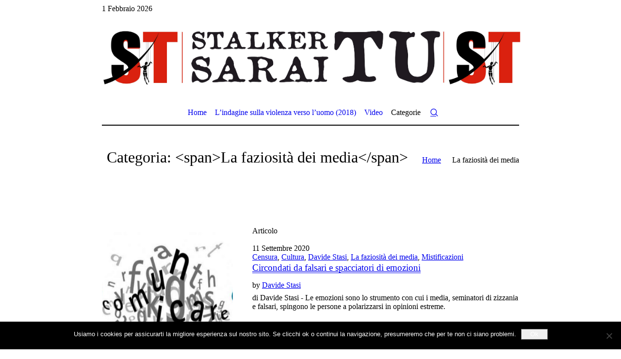

--- FILE ---
content_type: text/html; charset=UTF-8
request_url: https://stalkersaraitu.com/category/la-faziosita-dei-media/
body_size: 20610
content:
<!DOCTYPE html>
<html lang="it-IT" class="cmsmasters_html">
<head>
<meta charset="UTF-8" />
<meta name="viewport" content="width=device-width, initial-scale=1, maximum-scale=1" />
<meta name="format-detection" content="telephone=no" />
<link rel="profile" href="http://gmpg.org/xfn/11" />
<link rel="pingback" href="https://stalkersaraitu.com/xmlrpc.php" />
<title>La faziosità dei media &#8211; STALKER SARAI TU</title>
<meta name='robots' content='max-image-preview:large' />
<link rel='dns-prefetch' href='//fonts.googleapis.com' />
<link rel="alternate" type="application/rss+xml" title="STALKER SARAI TU &raquo; Feed" href="https://stalkersaraitu.com/feed/" />
<link rel="alternate" type="application/rss+xml" title="STALKER SARAI TU &raquo; Feed dei commenti" href="https://stalkersaraitu.com/comments/feed/" />
<link rel="alternate" type="application/rss+xml" title="STALKER SARAI TU &raquo; La faziosità dei media Feed della categoria" href="https://stalkersaraitu.com/category/la-faziosita-dei-media/feed/" />
<!-- stalkersaraitu.com is managing ads with Advanced Ads 2.0.16 – https://wpadvancedads.com/ --><script id="stalk-ready">
			window.advanced_ads_ready=function(e,a){a=a||"complete";var d=function(e){return"interactive"===a?"loading"!==e:"complete"===e};d(document.readyState)?e():document.addEventListener("readystatechange",(function(a){d(a.target.readyState)&&e()}),{once:"interactive"===a})},window.advanced_ads_ready_queue=window.advanced_ads_ready_queue||[];		</script>
		<style id='wp-img-auto-sizes-contain-inline-css' type='text/css'>
img:is([sizes=auto i],[sizes^="auto," i]){contain-intrinsic-size:3000px 1500px}
/*# sourceURL=wp-img-auto-sizes-contain-inline-css */
</style>
<link rel='stylesheet' id='pt-cv-public-style-css' href='https://stalkersaraitu.com/wp-content/plugins/content-views-query-and-display-post-page/public/assets/css/cv.css?ver=4.3' type='text/css' media='all' />
<style id='wp-emoji-styles-inline-css' type='text/css'>

	img.wp-smiley, img.emoji {
		display: inline !important;
		border: none !important;
		box-shadow: none !important;
		height: 1em !important;
		width: 1em !important;
		margin: 0 0.07em !important;
		vertical-align: -0.1em !important;
		background: none !important;
		padding: 0 !important;
	}
/*# sourceURL=wp-emoji-styles-inline-css */
</style>
<link rel='stylesheet' id='wp-block-library-css' href='https://stalkersaraitu.com/wp-content/plugins/gutenberg/build/styles/block-library/style.min.css?ver=22.4.3' type='text/css' media='all' />
<style id='classic-theme-styles-inline-css' type='text/css'>
.wp-block-button__link{background-color:#32373c;border-radius:9999px;box-shadow:none;color:#fff;font-size:1.125em;padding:calc(.667em + 2px) calc(1.333em + 2px);text-decoration:none}.wp-block-file__button{background:#32373c;color:#fff}.wp-block-accordion-heading{margin:0}.wp-block-accordion-heading__toggle{background-color:inherit!important;color:inherit!important}.wp-block-accordion-heading__toggle:not(:focus-visible){outline:none}.wp-block-accordion-heading__toggle:focus,.wp-block-accordion-heading__toggle:hover{background-color:inherit!important;border:none;box-shadow:none;color:inherit;padding:var(--wp--preset--spacing--20,1em) 0;text-decoration:none}.wp-block-accordion-heading__toggle:focus-visible{outline:auto;outline-offset:0}
/*# sourceURL=https://stalkersaraitu.com/wp-content/plugins/gutenberg/build/styles/block-library/classic.min.css */
</style>
<link rel='stylesheet' id='advpsStyleSheet-css' href='http://stalkersaraitu.com/wp-content/plugins/advanced-post-slider/advps-style.css?ver=6.9' type='text/css' media='all' />
<link rel='stylesheet' id='cookie-notice-front-css' href='https://stalkersaraitu.com/wp-content/plugins/cookie-notice/css/front.min.css?ver=2.5.11' type='text/css' media='all' />
<link rel='stylesheet' id='cool-tag-cloud-css' href='https://stalkersaraitu.com/wp-content/plugins/cool-tag-cloud/inc/cool-tag-cloud.css?ver=2.25' type='text/css' media='all' />
<style id='global-styles-inline-css' type='text/css'>
:root{--wp--preset--aspect-ratio--square: 1;--wp--preset--aspect-ratio--4-3: 4/3;--wp--preset--aspect-ratio--3-4: 3/4;--wp--preset--aspect-ratio--3-2: 3/2;--wp--preset--aspect-ratio--2-3: 2/3;--wp--preset--aspect-ratio--16-9: 16/9;--wp--preset--aspect-ratio--9-16: 9/16;--wp--preset--color--black: #000000;--wp--preset--color--cyan-bluish-gray: #abb8c3;--wp--preset--color--white: #ffffff;--wp--preset--color--pale-pink: #f78da7;--wp--preset--color--vivid-red: #cf2e2e;--wp--preset--color--luminous-vivid-orange: #ff6900;--wp--preset--color--luminous-vivid-amber: #fcb900;--wp--preset--color--light-green-cyan: #7bdcb5;--wp--preset--color--vivid-green-cyan: #00d084;--wp--preset--color--pale-cyan-blue: #8ed1fc;--wp--preset--color--vivid-cyan-blue: #0693e3;--wp--preset--color--vivid-purple: #9b51e0;--wp--preset--gradient--vivid-cyan-blue-to-vivid-purple: linear-gradient(135deg,rgb(6,147,227) 0%,rgb(155,81,224) 100%);--wp--preset--gradient--light-green-cyan-to-vivid-green-cyan: linear-gradient(135deg,rgb(122,220,180) 0%,rgb(0,208,130) 100%);--wp--preset--gradient--luminous-vivid-amber-to-luminous-vivid-orange: linear-gradient(135deg,rgb(252,185,0) 0%,rgb(255,105,0) 100%);--wp--preset--gradient--luminous-vivid-orange-to-vivid-red: linear-gradient(135deg,rgb(255,105,0) 0%,rgb(207,46,46) 100%);--wp--preset--gradient--very-light-gray-to-cyan-bluish-gray: linear-gradient(135deg,rgb(238,238,238) 0%,rgb(169,184,195) 100%);--wp--preset--gradient--cool-to-warm-spectrum: linear-gradient(135deg,rgb(74,234,220) 0%,rgb(151,120,209) 20%,rgb(207,42,186) 40%,rgb(238,44,130) 60%,rgb(251,105,98) 80%,rgb(254,248,76) 100%);--wp--preset--gradient--blush-light-purple: linear-gradient(135deg,rgb(255,206,236) 0%,rgb(152,150,240) 100%);--wp--preset--gradient--blush-bordeaux: linear-gradient(135deg,rgb(254,205,165) 0%,rgb(254,45,45) 50%,rgb(107,0,62) 100%);--wp--preset--gradient--luminous-dusk: linear-gradient(135deg,rgb(255,203,112) 0%,rgb(199,81,192) 50%,rgb(65,88,208) 100%);--wp--preset--gradient--pale-ocean: linear-gradient(135deg,rgb(255,245,203) 0%,rgb(182,227,212) 50%,rgb(51,167,181) 100%);--wp--preset--gradient--electric-grass: linear-gradient(135deg,rgb(202,248,128) 0%,rgb(113,206,126) 100%);--wp--preset--gradient--midnight: linear-gradient(135deg,rgb(2,3,129) 0%,rgb(40,116,252) 100%);--wp--preset--font-size--small: 13px;--wp--preset--font-size--medium: 20px;--wp--preset--font-size--large: 36px;--wp--preset--font-size--x-large: 42px;--wp--preset--spacing--20: 0.44rem;--wp--preset--spacing--30: 0.67rem;--wp--preset--spacing--40: 1rem;--wp--preset--spacing--50: 1.5rem;--wp--preset--spacing--60: 2.25rem;--wp--preset--spacing--70: 3.38rem;--wp--preset--spacing--80: 5.06rem;--wp--preset--shadow--natural: 6px 6px 9px rgba(0, 0, 0, 0.2);--wp--preset--shadow--deep: 12px 12px 50px rgba(0, 0, 0, 0.4);--wp--preset--shadow--sharp: 6px 6px 0px rgba(0, 0, 0, 0.2);--wp--preset--shadow--outlined: 6px 6px 0px -3px rgb(255, 255, 255), 6px 6px rgb(0, 0, 0);--wp--preset--shadow--crisp: 6px 6px 0px rgb(0, 0, 0);}:where(body) { margin: 0; }:where(.is-layout-flex){gap: 0.5em;}:where(.is-layout-grid){gap: 0.5em;}body .is-layout-flex{display: flex;}.is-layout-flex{flex-wrap: wrap;align-items: center;}.is-layout-flex > :is(*, div){margin: 0;}body .is-layout-grid{display: grid;}.is-layout-grid > :is(*, div){margin: 0;}body{padding-top: 0px;padding-right: 0px;padding-bottom: 0px;padding-left: 0px;}:root :where(.wp-element-button, .wp-block-button__link){background-color: #32373c;border-width: 0;color: #fff;font-family: inherit;font-size: inherit;font-style: inherit;font-weight: inherit;letter-spacing: inherit;line-height: inherit;padding-top: calc(0.667em + 2px);padding-right: calc(1.333em + 2px);padding-bottom: calc(0.667em + 2px);padding-left: calc(1.333em + 2px);text-decoration: none;text-transform: inherit;}.has-black-color{color: var(--wp--preset--color--black) !important;}.has-cyan-bluish-gray-color{color: var(--wp--preset--color--cyan-bluish-gray) !important;}.has-white-color{color: var(--wp--preset--color--white) !important;}.has-pale-pink-color{color: var(--wp--preset--color--pale-pink) !important;}.has-vivid-red-color{color: var(--wp--preset--color--vivid-red) !important;}.has-luminous-vivid-orange-color{color: var(--wp--preset--color--luminous-vivid-orange) !important;}.has-luminous-vivid-amber-color{color: var(--wp--preset--color--luminous-vivid-amber) !important;}.has-light-green-cyan-color{color: var(--wp--preset--color--light-green-cyan) !important;}.has-vivid-green-cyan-color{color: var(--wp--preset--color--vivid-green-cyan) !important;}.has-pale-cyan-blue-color{color: var(--wp--preset--color--pale-cyan-blue) !important;}.has-vivid-cyan-blue-color{color: var(--wp--preset--color--vivid-cyan-blue) !important;}.has-vivid-purple-color{color: var(--wp--preset--color--vivid-purple) !important;}.has-black-background-color{background-color: var(--wp--preset--color--black) !important;}.has-cyan-bluish-gray-background-color{background-color: var(--wp--preset--color--cyan-bluish-gray) !important;}.has-white-background-color{background-color: var(--wp--preset--color--white) !important;}.has-pale-pink-background-color{background-color: var(--wp--preset--color--pale-pink) !important;}.has-vivid-red-background-color{background-color: var(--wp--preset--color--vivid-red) !important;}.has-luminous-vivid-orange-background-color{background-color: var(--wp--preset--color--luminous-vivid-orange) !important;}.has-luminous-vivid-amber-background-color{background-color: var(--wp--preset--color--luminous-vivid-amber) !important;}.has-light-green-cyan-background-color{background-color: var(--wp--preset--color--light-green-cyan) !important;}.has-vivid-green-cyan-background-color{background-color: var(--wp--preset--color--vivid-green-cyan) !important;}.has-pale-cyan-blue-background-color{background-color: var(--wp--preset--color--pale-cyan-blue) !important;}.has-vivid-cyan-blue-background-color{background-color: var(--wp--preset--color--vivid-cyan-blue) !important;}.has-vivid-purple-background-color{background-color: var(--wp--preset--color--vivid-purple) !important;}.has-black-border-color{border-color: var(--wp--preset--color--black) !important;}.has-cyan-bluish-gray-border-color{border-color: var(--wp--preset--color--cyan-bluish-gray) !important;}.has-white-border-color{border-color: var(--wp--preset--color--white) !important;}.has-pale-pink-border-color{border-color: var(--wp--preset--color--pale-pink) !important;}.has-vivid-red-border-color{border-color: var(--wp--preset--color--vivid-red) !important;}.has-luminous-vivid-orange-border-color{border-color: var(--wp--preset--color--luminous-vivid-orange) !important;}.has-luminous-vivid-amber-border-color{border-color: var(--wp--preset--color--luminous-vivid-amber) !important;}.has-light-green-cyan-border-color{border-color: var(--wp--preset--color--light-green-cyan) !important;}.has-vivid-green-cyan-border-color{border-color: var(--wp--preset--color--vivid-green-cyan) !important;}.has-pale-cyan-blue-border-color{border-color: var(--wp--preset--color--pale-cyan-blue) !important;}.has-vivid-cyan-blue-border-color{border-color: var(--wp--preset--color--vivid-cyan-blue) !important;}.has-vivid-purple-border-color{border-color: var(--wp--preset--color--vivid-purple) !important;}.has-vivid-cyan-blue-to-vivid-purple-gradient-background{background: var(--wp--preset--gradient--vivid-cyan-blue-to-vivid-purple) !important;}.has-light-green-cyan-to-vivid-green-cyan-gradient-background{background: var(--wp--preset--gradient--light-green-cyan-to-vivid-green-cyan) !important;}.has-luminous-vivid-amber-to-luminous-vivid-orange-gradient-background{background: var(--wp--preset--gradient--luminous-vivid-amber-to-luminous-vivid-orange) !important;}.has-luminous-vivid-orange-to-vivid-red-gradient-background{background: var(--wp--preset--gradient--luminous-vivid-orange-to-vivid-red) !important;}.has-very-light-gray-to-cyan-bluish-gray-gradient-background{background: var(--wp--preset--gradient--very-light-gray-to-cyan-bluish-gray) !important;}.has-cool-to-warm-spectrum-gradient-background{background: var(--wp--preset--gradient--cool-to-warm-spectrum) !important;}.has-blush-light-purple-gradient-background{background: var(--wp--preset--gradient--blush-light-purple) !important;}.has-blush-bordeaux-gradient-background{background: var(--wp--preset--gradient--blush-bordeaux) !important;}.has-luminous-dusk-gradient-background{background: var(--wp--preset--gradient--luminous-dusk) !important;}.has-pale-ocean-gradient-background{background: var(--wp--preset--gradient--pale-ocean) !important;}.has-electric-grass-gradient-background{background: var(--wp--preset--gradient--electric-grass) !important;}.has-midnight-gradient-background{background: var(--wp--preset--gradient--midnight) !important;}.has-small-font-size{font-size: var(--wp--preset--font-size--small) !important;}.has-medium-font-size{font-size: var(--wp--preset--font-size--medium) !important;}.has-large-font-size{font-size: var(--wp--preset--font-size--large) !important;}.has-x-large-font-size{font-size: var(--wp--preset--font-size--x-large) !important;}
:where(.wp-block-columns.is-layout-flex){gap: 2em;}:where(.wp-block-columns.is-layout-grid){gap: 2em;}
:root :where(.wp-block-pullquote){font-size: 1.5em;line-height: 1.6;}
:where(.wp-block-post-template.is-layout-flex){gap: 1.25em;}:where(.wp-block-post-template.is-layout-grid){gap: 1.25em;}
:where(.wp-block-term-template.is-layout-flex){gap: 1.25em;}:where(.wp-block-term-template.is-layout-grid){gap: 1.25em;}
/*# sourceURL=global-styles-inline-css */
</style>
<link rel='stylesheet' id='wpos-slick-style-css' href='https://stalkersaraitu.com/wp-content/plugins/wp-responsive-recent-post-slider/assets/css/slick.css?ver=3.7.1' type='text/css' media='all' />
<link rel='stylesheet' id='wppsac-public-style-css' href='https://stalkersaraitu.com/wp-content/plugins/wp-responsive-recent-post-slider/assets/css/recent-post-style.css?ver=3.7.1' type='text/css' media='all' />
<link rel='stylesheet' id='the-newspaper-theme-style-css' href='https://stalkersaraitu.com/wp-content/themes/the-newspaper/style.css?ver=1.0.0' type='text/css' media='screen, print' />
<link rel='stylesheet' id='the-newspaper-style-css' href='https://stalkersaraitu.com/wp-content/themes/the-newspaper/theme-framework/theme-style/css/style.css?ver=1.0.0' type='text/css' media='screen, print' />
<style id='the-newspaper-style-inline-css' type='text/css'>

	.header_mid .header_mid_inner .logo_wrap {
		width : 866px;
	}

	.header_mid_inner .logo .logo_retina {
		width : 4110px;
		max-width : 4110px;
	}


		.headline_aligner, 
		.cmsmasters_breadcrumbs_aligner {
			min-height:102px;
		}
		

	.header_top {
		height : 35px;
	}
	
	.header_mid {
		height : 168px;
	}
	
	.header_bot {
		height : 56px;
	}
	
	#page.cmsmasters_heading_after_header #middle, 
	#page.cmsmasters_heading_under_header #middle .headline .headline_outer {
		padding-top : 168px;
	}
	
	#page.cmsmasters_heading_after_header.enable_header_top #middle, 
	#page.cmsmasters_heading_under_header.enable_header_top #middle .headline .headline_outer {
		padding-top : 203px;
	}
	
	#page.cmsmasters_heading_after_header.enable_header_bottom #middle, 
	#page.cmsmasters_heading_under_header.enable_header_bottom #middle .headline .headline_outer {
		padding-top : 224px;
	}
	
	#page.cmsmasters_heading_after_header.enable_header_top.enable_header_bottom #middle, 
	#page.cmsmasters_heading_under_header.enable_header_top.enable_header_bottom #middle .headline .headline_outer {
		padding-top : 259px;
	}
	
	@media only screen and (max-width: 1024px) {
		.header_top,
		.header_mid,
		.header_bot {
			height : auto;
		}
		
		.header_mid .header_mid_inner .header_mid_inner_cont > div {
			height : 137.76px;
		}
		
		#page.cmsmasters_heading_after_header #middle, 
		#page.cmsmasters_heading_under_header #middle .headline .headline_outer, 
		#page.cmsmasters_heading_after_header.enable_header_top #middle, 
		#page.cmsmasters_heading_under_header.enable_header_top #middle .headline .headline_outer, 
		#page.cmsmasters_heading_after_header.enable_header_bottom #middle, 
		#page.cmsmasters_heading_under_header.enable_header_bottom #middle .headline .headline_outer, 
		#page.cmsmasters_heading_after_header.enable_header_top.enable_header_bottom #middle, 
		#page.cmsmasters_heading_under_header.enable_header_top.enable_header_bottom #middle .headline .headline_outer {
			padding-top : 0 !important;
		}
	}
	
	@media only screen and (max-width: 768px) {
		.header_mid .header_mid_inner .header_mid_inner_cont > div, 
		.header_bot .header_bot_inner .header_mid_inner_cont > div {
			height:auto;
		}
	}
.cmsmasters_bottom_sidebar_list li {
    margin:0;
    padding:6px 0  0;
}

.cmsmasters_bottom_sidebar_list li:before {
    content: none;
}
/*# sourceURL=the-newspaper-style-inline-css */
</style>
<link rel='stylesheet' id='the-newspaper-adaptive-css' href='https://stalkersaraitu.com/wp-content/themes/the-newspaper/theme-framework/theme-style/css/adaptive.css?ver=1.0.0' type='text/css' media='screen, print' />
<link rel='stylesheet' id='the-newspaper-retina-css' href='https://stalkersaraitu.com/wp-content/themes/the-newspaper/theme-framework/theme-style/css/retina.css?ver=1.0.0' type='text/css' media='screen' />
<link rel='stylesheet' id='the-newspaper-icons-css' href='https://stalkersaraitu.com/wp-content/themes/the-newspaper/css/fontello.css?ver=1.0.0' type='text/css' media='screen' />
<link rel='stylesheet' id='the-newspaper-icons-custom-css' href='https://stalkersaraitu.com/wp-content/themes/the-newspaper/theme-vars/theme-style/css/fontello-custom.css?ver=1.0.0' type='text/css' media='screen' />
<link rel='stylesheet' id='animate-css' href='https://stalkersaraitu.com/wp-content/plugins/post-grid/assets/css/animate.min.css?ver=6.9' type='text/css' media='all' />
<link rel='stylesheet' id='ilightbox-css' href='https://stalkersaraitu.com/wp-content/themes/the-newspaper/css/ilightbox.css?ver=2.2.0' type='text/css' media='screen' />
<link rel='stylesheet' id='ilightbox-skin-dark-css' href='https://stalkersaraitu.com/wp-content/themes/the-newspaper/css/ilightbox-skins/dark-skin.css?ver=2.2.0' type='text/css' media='screen' />
<link rel='stylesheet' id='the-newspaper-fonts-schemes-css' href='http://stalkersaraitu.com/wp-content/uploads/cmsmasters_styles/the-newspaper.css?ver=1.0.0' type='text/css' media='screen' />
<link rel='stylesheet' id='google-fonts-css' href='//fonts.googleapis.com/css?family&#038;ver=6.9' type='text/css' media='all' />
<link rel='stylesheet' id='the-newspaper-theme-vars-style-css' href='https://stalkersaraitu.com/wp-content/themes/the-newspaper/theme-vars/theme-style/css/vars-style.css?ver=1.0.0' type='text/css' media='screen, print' />
<link rel='stylesheet' id='recent-posts-widget-with-thumbnails-public-style-css' href='https://stalkersaraitu.com/wp-content/plugins/recent-posts-widget-with-thumbnails/public.css?ver=7.1.1' type='text/css' media='all' />
<link rel='stylesheet' id='the-newspaper-child-style-css' href='https://stalkersaraitu.com/wp-content/themes/the-newspaper-child/style.css?ver=1.0.0' type='text/css' media='screen, print' />
<!--n2css--><!--n2js--><script type="text/javascript" src="https://stalkersaraitu.com/wp-includes/js/jquery/jquery.min.js?ver=3.7.1" id="jquery-core-js"></script>
<script type="text/javascript" src="https://stalkersaraitu.com/wp-includes/js/jquery/jquery-migrate.min.js?ver=3.4.1" id="jquery-migrate-js"></script>
<script type="text/javascript" src="http://stalkersaraitu.com/wp-content/plugins/advanced-post-slider/js/advps.frnt.script.js?ver=6.9" id="advps_front_script-js"></script>
<script type="text/javascript" src="http://stalkersaraitu.com/wp-content/plugins/advanced-post-slider/bxslider/jquery.bxslider.min.js?ver=6.9" id="advps_jbx-js"></script>
<script type="text/javascript" src="https://stalkersaraitu.com/wp-content/themes/the-newspaper/js/debounced-resize.min.js?ver=1.0.0" id="debounced-resize-js"></script>
<script type="text/javascript" src="https://stalkersaraitu.com/wp-content/themes/the-newspaper/js/modernizr.min.js?ver=1.0.0" id="modernizr-js"></script>
<script type="text/javascript" src="https://stalkersaraitu.com/wp-content/themes/the-newspaper/js/respond.min.js?ver=1.0.0" id="respond-js"></script>
<script type="text/javascript" src="https://stalkersaraitu.com/wp-content/themes/the-newspaper/js/jquery.iLightBox.min.js?ver=2.2.0" id="iLightBox-js"></script>
<link rel="EditURI" type="application/rsd+xml" title="RSD" href="https://stalkersaraitu.com/xmlrpc.php?rsd" />
<meta name="generator" content="WordPress 6.9" />
<style type="text/css">* Custom css for Access Category Password form */
		.acpwd-container {
		
		}
		
		.acpwd-added-excerpt {
		}
		
		.acpwd-info-message {
		
		}
		
		.acpwd-form {
		
		}
		.acpwd-pass {
		
		}
		
		.acpwd-submit {
		
		}
		
		.acpwd-error-message {
			color: darkred;
		}</style><meta name="generator" content="Elementor 3.34.4; features: additional_custom_breakpoints; settings: css_print_method-external, google_font-enabled, font_display-auto">
			<style>
				.e-con.e-parent:nth-of-type(n+4):not(.e-lazyloaded):not(.e-no-lazyload),
				.e-con.e-parent:nth-of-type(n+4):not(.e-lazyloaded):not(.e-no-lazyload) * {
					background-image: none !important;
				}
				@media screen and (max-height: 1024px) {
					.e-con.e-parent:nth-of-type(n+3):not(.e-lazyloaded):not(.e-no-lazyload),
					.e-con.e-parent:nth-of-type(n+3):not(.e-lazyloaded):not(.e-no-lazyload) * {
						background-image: none !important;
					}
				}
				@media screen and (max-height: 640px) {
					.e-con.e-parent:nth-of-type(n+2):not(.e-lazyloaded):not(.e-no-lazyload),
					.e-con.e-parent:nth-of-type(n+2):not(.e-lazyloaded):not(.e-no-lazyload) * {
						background-image: none !important;
					}
				}
			</style>
			<link rel="icon" href="https://stalkersaraitu.com/wp-content/uploads/2019/02/cropped-logo_sst-2-32x32.png" sizes="32x32" />
<link rel="icon" href="https://stalkersaraitu.com/wp-content/uploads/2019/02/cropped-logo_sst-2-192x192.png" sizes="192x192" />
<link rel="apple-touch-icon" href="https://stalkersaraitu.com/wp-content/uploads/2019/02/cropped-logo_sst-2-180x180.png" />
<meta name="msapplication-TileImage" content="https://stalkersaraitu.com/wp-content/uploads/2019/02/cropped-logo_sst-2-270x270.png" />
</head>
<body class="archive category category-la-faziosita-dei-media category-574467100 wp-theme-the-newspaper wp-child-theme-the-newspaper-child cookies-not-set elementor-default elementor-kit-36259 aa-prefix-stalk-">

<div class="cmsmasters_header_search_form">
			<span class="cmsmasters_header_search_form_close cmsmasters_theme_icon_cancel"></span><form method="get" action="https://stalkersaraitu.com/">
			<div class="cmsmasters_header_search_form_field">
				<button type="submit" class="cmsmasters_theme_icon_search"></button>
				<input type="search" name="s" placeholder="Enter Keywords" value="" />
			</div>
		</form></div>
<!-- Start Page -->
<div id="page" class="chrome_only cmsmasters_liquid enable_header_top enable_header_bottom enable_header_centered cmsmasters_heading_under_header hfeed site">

<!-- Start Main -->
<div id="main">

<!-- Start Header -->
<header id="header">
	<div class="header_top" data-height="35"><div class="header_top_outer"><div class="header_top_inner"><div class="header_top_date"><div class="date_wrap">1 Febbraio 2026</div></div></div></div><div class="header_top_but closed"><span class="cmsmasters_theme_icon_slide_bottom"></span></div></div><div class="header_mid" data-height="168"><div class="header_mid_outer"><div class="header_mid_inner"><div class="header_mid_inner_cont"><div class="logo_wrap"><a href="https://stalkersaraitu.com/" title="STALKER SARAI TU" class="logo">
	<img src="https://stalkersaraitu.com/wp-content/uploads/2019/12/headsst.jpg" alt="STALKER SARAI TU" /><img fetchpriority="high" class="logo_retina" src="https://stalkersaraitu.com/wp-content/uploads/2019/12/headsst.jpg" alt="STALKER SARAI TU" width="4110" height="797" /></a>
</div></div></div></div></div><div class="header_bot" data-height="56"><div class="header_bot_outer"><div class="header_bot_inner"><div class="header_bot_inner_cont"><div class="resp_bot_nav_wrap"><div class="resp_bot_nav_outer"><a class="responsive_nav resp_bot_nav cmsmasters_theme_icon_resp_nav" href="javascript:void(0)"></a></div></div><div class="bot_search_but_wrap"><a href="javascript:void(0)" class="bot_search_but cmsmasters_header_search_but cmsmasters_theme_icon_search"></a></div><!-- Start Navigation --><div class="bot_nav_wrap"><nav><div class="menu-main-menu-container"><ul id="navigation" class="bot_nav navigation"><li id="menu-item-28041" class="menu-item menu-item-type-post_type menu-item-object-page menu-item-home menu-item-28041"><a href="https://stalkersaraitu.com/"><span class="nav_item_wrap">Home</span></a></li>
<li id="menu-item-36314" class="menu-item menu-item-type-post_type menu-item-object-post menu-item-36314"><a href="https://stalkersaraitu.com/gli-esiti-dellindagine-conoscitiva-sulla-violenza-verso-luomo/"><span class="nav_item_wrap">L’indagine sulla violenza verso l’uomo (2018)</span></a></li>
<li id="menu-item-32927" class="menu-item menu-item-type-post_type menu-item-object-page menu-item-32927"><a href="https://stalkersaraitu.com/video/"><span class="nav_item_wrap">Video</span></a></li>
<li id="menu-item-36123" class="menu-item menu-item-type-custom menu-item-object-custom current-menu-ancestor current-menu-parent menu-item-has-children menu-item-36123"><a><span class="nav_item_wrap">Categorie</span></a>
<ul class="sub-menu">
	<li id="menu-item-36124" class="menu-item menu-item-type-taxonomy menu-item-object-category menu-item-36124"><a href="https://stalkersaraitu.com/category/metoo/"><span class="nav_item_wrap">#MeToo</span></a></li>
	<li id="menu-item-36125" class="menu-item menu-item-type-taxonomy menu-item-object-category menu-item-36125"><a href="https://stalkersaraitu.com/category/aborto-e-diritti-riproduttivi/"><span class="nav_item_wrap">Aborto e diritti riproduttivi</span></a></li>
	<li id="menu-item-36126" class="menu-item menu-item-type-taxonomy menu-item-object-category menu-item-36126"><a href="https://stalkersaraitu.com/category/affarismo-rosa/"><span class="nav_item_wrap">Affarismo rosa</span></a></li>
	<li id="menu-item-36128" class="menu-item menu-item-type-taxonomy menu-item-object-category menu-item-36128"><a href="https://stalkersaraitu.com/category/alessio-deluca/"><span class="nav_item_wrap">Alessio Deluca</span></a></li>
	<li id="menu-item-36129" class="menu-item menu-item-type-taxonomy menu-item-object-category menu-item-36129"><a href="https://stalkersaraitu.com/category/analisi-art-612-bis/"><span class="nav_item_wrap">Analisi art. 612 bis</span></a></li>
	<li id="menu-item-36130" class="menu-item menu-item-type-taxonomy menu-item-object-category menu-item-36130"><a href="https://stalkersaraitu.com/category/anna-poli/"><span class="nav_item_wrap">Anna Poli</span></a></li>
	<li id="menu-item-36131" class="menu-item menu-item-type-taxonomy menu-item-object-category menu-item-36131"><a href="https://stalkersaraitu.com/category/autore-ospite/"><span class="nav_item_wrap">Autore ospite</span></a></li>
	<li id="menu-item-36132" class="menu-item menu-item-type-taxonomy menu-item-object-category menu-item-36132"><a href="https://stalkersaraitu.com/category/censura/"><span class="nav_item_wrap">Censura</span></a></li>
	<li id="menu-item-36133" class="menu-item menu-item-type-taxonomy menu-item-object-category menu-item-36133"><a href="https://stalkersaraitu.com/category/centri-antiviolenza/"><span class="nav_item_wrap">Centri Antiviolenza</span></a></li>
	<li id="menu-item-36134" class="menu-item menu-item-type-taxonomy menu-item-object-category menu-item-36134"><a href="https://stalkersaraitu.com/category/cultura/"><span class="nav_item_wrap">Cultura</span></a></li>
	<li id="menu-item-36135" class="menu-item menu-item-type-taxonomy menu-item-object-category menu-item-36135"><a href="https://stalkersaraitu.com/category/da-messaggio-privato/"><span class="nav_item_wrap">Da messaggio privato</span></a></li>
	<li id="menu-item-36136" class="menu-item menu-item-type-taxonomy menu-item-object-category menu-item-36136"><a href="https://stalkersaraitu.com/category/davide-stasi/"><span class="nav_item_wrap">Davide Stasi</span></a></li>
	<li id="menu-item-36137" class="menu-item menu-item-type-taxonomy menu-item-object-category menu-item-36137"><a href="https://stalkersaraitu.com/category/ddl-pillon/"><span class="nav_item_wrap">DDL Pillon</span></a></li>
	<li id="menu-item-36138" class="menu-item menu-item-type-taxonomy menu-item-object-category menu-item-36138"><a href="https://stalkersaraitu.com/category/divario-salariale/"><span class="nav_item_wrap">Divario salariale</span></a></li>
	<li id="menu-item-36139" class="menu-item menu-item-type-taxonomy menu-item-object-category menu-item-36139"><a href="https://stalkersaraitu.com/category/domenico-schiafala/"><span class="nav_item_wrap">Domenico Schiafalà</span></a></li>
	<li id="menu-item-36140" class="menu-item menu-item-type-taxonomy menu-item-object-category menu-item-36140"><a href="https://stalkersaraitu.com/category/doppio-standard/"><span class="nav_item_wrap">Doppio standard</span></a></li>
	<li id="menu-item-36142" class="menu-item menu-item-type-taxonomy menu-item-object-category menu-item-36142"><a href="https://stalkersaraitu.com/category/estero/"><span class="nav_item_wrap">Estero</span></a></li>
	<li id="menu-item-36143" class="menu-item menu-item-type-taxonomy menu-item-object-category menu-item-36143"><a href="https://stalkersaraitu.com/category/fabio-nestola/"><span class="nav_item_wrap">Fabio Nestola</span></a></li>
	<li id="menu-item-36144" class="menu-item menu-item-type-taxonomy menu-item-object-category menu-item-36144"><a href="https://stalkersaraitu.com/category/false-accuse/"><span class="nav_item_wrap">False accuse</span></a></li>
	<li id="menu-item-36145" class="menu-item menu-item-type-taxonomy menu-item-object-category menu-item-36145"><a href="https://stalkersaraitu.com/category/femminicidio/"><span class="nav_item_wrap">Femminicidio</span></a></li>
	<li id="menu-item-36146" class="menu-item menu-item-type-taxonomy menu-item-object-category menu-item-36146"><a href="https://stalkersaraitu.com/category/g-tarantini/"><span class="nav_item_wrap">G. Tarantini</span></a></li>
	<li id="menu-item-36147" class="menu-item menu-item-type-taxonomy menu-item-object-category menu-item-36147"><a href="https://stalkersaraitu.com/category/gender/"><span class="nav_item_wrap">Gender, LGBT, ecc.</span></a></li>
	<li id="menu-item-36148" class="menu-item menu-item-type-taxonomy menu-item-object-category menu-item-36148"><a href="https://stalkersaraitu.com/category/giacinto-lombardi/"><span class="nav_item_wrap">Giacinto Lombardi</span></a></li>
	<li id="menu-item-36149" class="menu-item menu-item-type-taxonomy menu-item-object-category menu-item-36149"><a href="https://stalkersaraitu.com/category/giorgio-russo/"><span class="nav_item_wrap">Giorgio Russo</span></a></li>
	<li id="menu-item-36150" class="menu-item menu-item-type-taxonomy menu-item-object-category menu-item-36150"><a href="https://stalkersaraitu.com/category/giuseppe-augello/"><span class="nav_item_wrap">Giuseppe Augello</span></a></li>
	<li id="menu-item-36151" class="menu-item menu-item-type-taxonomy menu-item-object-category menu-item-36151"><a href="https://stalkersaraitu.com/category/gli-abusi-della-legge-anti-stalking/"><span class="nav_item_wrap">Gli abusi della legge anti-stalking</span></a></li>
	<li id="menu-item-36158" class="menu-item menu-item-type-taxonomy menu-item-object-category menu-item-36158"><a href="https://stalkersaraitu.com/category/iniziative/"><span class="nav_item_wrap">Iniziative</span></a></li>
	<li id="menu-item-36159" class="menu-item menu-item-type-taxonomy menu-item-object-category current-menu-item menu-item-36159"><a href="https://stalkersaraitu.com/category/la-faziosita-dei-media/" aria-current="page"><span class="nav_item_wrap">La faziosità dei media</span></a></li>
	<li id="menu-item-36160" class="menu-item menu-item-type-taxonomy menu-item-object-category menu-item-36160"><a href="https://stalkersaraitu.com/category/minori/"><span class="nav_item_wrap">Minori</span></a></li>
	<li id="menu-item-36161" class="menu-item menu-item-type-taxonomy menu-item-object-category menu-item-36161"><a href="https://stalkersaraitu.com/category/mistificazioni/"><span class="nav_item_wrap">Mistificazioni</span></a></li>
	<li id="menu-item-36162" class="menu-item menu-item-type-taxonomy menu-item-object-category menu-item-36162"><a href="https://stalkersaraitu.com/category/paternita/"><span class="nav_item_wrap">Paternità</span></a></li>
	<li id="menu-item-36164" class="menu-item menu-item-type-taxonomy menu-item-object-category menu-item-36164"><a href="https://stalkersaraitu.com/category/pedofilia/"><span class="nav_item_wrap">Pedofilia</span></a></li>
	<li id="menu-item-36166" class="menu-item menu-item-type-taxonomy menu-item-object-category menu-item-36166"><a href="https://stalkersaraitu.com/category/politica/"><span class="nav_item_wrap">Politica</span></a></li>
	<li id="menu-item-36167" class="menu-item menu-item-type-taxonomy menu-item-object-category menu-item-36167"><a href="https://stalkersaraitu.com/category/privilegi/"><span class="nav_item_wrap">Privilegi</span></a></li>
	<li id="menu-item-36168" class="menu-item menu-item-type-taxonomy menu-item-object-category menu-item-36168"><a href="https://stalkersaraitu.com/category/propaganda/"><span class="nav_item_wrap">Propaganda</span></a></li>
	<li id="menu-item-36170" class="menu-item menu-item-type-taxonomy menu-item-object-category menu-item-36170"><a href="https://stalkersaraitu.com/category/redazione/"><span class="nav_item_wrap">Redazione</span></a></li>
	<li id="menu-item-36171" class="menu-item menu-item-type-taxonomy menu-item-object-category menu-item-36171"><a href="https://stalkersaraitu.com/category/relazioni/"><span class="nav_item_wrap">Relazioni</span></a></li>
	<li id="menu-item-36172" class="menu-item menu-item-type-taxonomy menu-item-object-category menu-item-36172"><a href="https://stalkersaraitu.com/category/roa-notra/"><span class="nav_item_wrap">Ro$a No$tra</span></a></li>
	<li id="menu-item-36173" class="menu-item menu-item-type-taxonomy menu-item-object-category menu-item-36173"><a href="https://stalkersaraitu.com/category/santiago-gasco-altaba/"><span class="nav_item_wrap">Santiago Gascó Altaba</span></a></li>
	<li id="menu-item-36175" class="menu-item menu-item-type-taxonomy menu-item-object-category menu-item-36175"><a href="https://stalkersaraitu.com/category/sentenze-della-cassazione/"><span class="nav_item_wrap">Sentenze della Cassazione</span></a></li>
	<li id="menu-item-36176" class="menu-item menu-item-type-taxonomy menu-item-object-category menu-item-36176"><a href="https://stalkersaraitu.com/category/separazioni/"><span class="nav_item_wrap">Separazioni e affidi</span></a></li>
	<li id="menu-item-36177" class="menu-item menu-item-type-taxonomy menu-item-object-category menu-item-36177"><a href="https://stalkersaraitu.com/category/sessismo/"><span class="nav_item_wrap">Sessismo</span></a></li>
	<li id="menu-item-36178" class="menu-item menu-item-type-taxonomy menu-item-object-category menu-item-36178"><a href="https://stalkersaraitu.com/category/statistiche/"><span class="nav_item_wrap">Statistiche</span></a></li>
	<li id="menu-item-36179" class="menu-item menu-item-type-taxonomy menu-item-object-category menu-item-36179"><a href="https://stalkersaraitu.com/category/uomini/"><span class="nav_item_wrap">Uomini</span></a></li>
	<li id="menu-item-36181" class="menu-item menu-item-type-taxonomy menu-item-object-category menu-item-36181"><a href="https://stalkersaraitu.com/category/violenza/"><span class="nav_item_wrap">Violenza</span></a></li>
</ul>
</li>
</ul></div></nav></div><!-- Finish Navigation --></div></div></div></div></header>
<!-- Finish Header -->


<!-- Start Middle -->
<div id="middle">
<div class="headline cmsmasters_color_scheme_default">
				<div class="headline_outer"><div class="headline_inner align_left">
					<div class="headline_inner_cont">
						<div class="headline_color"></div>
						<div class="headline_aligner"></div><div class="headline_text"><h1 class="entry-title">Categoria: &lt;span&gt;La faziosità dei media&lt;/span&gt;</h1></div><div class="cmsmasters_breadcrumbs"><div class="cmsmasters_breadcrumbs_aligner"></div><div class="cmsmasters_breadcrumbs_inner"><a href="https://stalkersaraitu.com/" class="cms_home">Home</a>
	<span class="breadcrumbs_sep"></span>
	<span>La faziosità dei media</span></div></div></div></div></div>
			</div><div class="middle_inner">
<div class="content_wrap fullwidth">

<!-- Start Content -->
<div class="middle_content entry"><div class="cmsmasters_archive">
<article id="post-36086" class="cmsmasters_archive_type post-36086 post type-post status-publish format-standard has-post-thumbnail hentry category-censura category-cultura category-davide-stasi category-la-faziosita-dei-media category-mistificazioni tag-antinomia tag-censura tag-comunicazione tag-conflitto tag-contrapposizione tag-cultura tag-emozioni tag-etichette tag-falsificazione tag-faziosita tag-gente tag-informazione tag-irritazione tag-mass-media tag-massa tag-media-di-massa tag-mistificazione tag-paura tag-persone tag-pigrizia tag-polarizzazione tag-redazioni tag-social tag-societa tag-stampa tag-tensione tag-tifoseria tag-zizzania">
	<div class="cmsmasters_archive_item_img_wrap"><figure class="cmsmasters_img_wrap"><a href="https://stalkersaraitu.com/circondati-da-falsari-e-spacciatori-di-emozioni/" title="Circondati da falsari e spacciatori di emozioni" class="cmsmasters_img_link preloader"><img width="360" height="307" src="https://stalkersaraitu.com/wp-content/uploads/2020/09/varie_polarizzazione-360x307.png" class="full-width wp-post-image" alt="Circondati da falsari e spacciatori di emozioni" title="Circondati da falsari e spacciatori di emozioni" decoding="async" /></a></figure></div>	<div class="cmsmasters_archive_item_cont_wrap">
		<div class="cmsmasters_archive_item_type">
			<span>Articolo</span>		</div>
		<div class="cmsmasters_archive_item_info entry-meta"><span class="cmsmasters_archive_item_date_wrap"><abbr class="published cmsmasters_archive_item_date" title="11 Settembre 2020">11 Settembre 2020</abbr><abbr class="dn date updated" title="11 Settembre 2020">11 Settembre 2020</abbr></span><span class="cmsmasters_archive_item_category"><a href="https://stalkersaraitu.com/category/censura/" class="cmsmasters_cat_color cmsmasters_cat_651773666" rel="category tag">Censura</a>, <a href="https://stalkersaraitu.com/category/cultura/" class="cmsmasters_cat_color cmsmasters_cat_2367" rel="category tag">Cultura</a>, <a href="https://stalkersaraitu.com/category/davide-stasi/" class="cmsmasters_cat_color cmsmasters_cat_651774177" rel="category tag">Davide Stasi</a>, <a href="https://stalkersaraitu.com/category/la-faziosita-dei-media/" class="cmsmasters_cat_color cmsmasters_cat_574467100" rel="category tag">La faziosità dei media</a>, <a href="https://stalkersaraitu.com/category/mistificazioni/" class="cmsmasters_cat_color cmsmasters_cat_651772672" rel="category tag">Mistificazioni</a></span></div>			<header class="cmsmasters_archive_item_header entry-header">
				<h3 class="cmsmasters_archive_item_title entry-title">
					<a href="https://stalkersaraitu.com/circondati-da-falsari-e-spacciatori-di-emozioni/">
						Circondati da falsari e spacciatori di emozioni					</a>
				</h3>
			</header>
			<span class="cmsmasters_archive_item_user_name entry-meta">by <a href="https://stalkersaraitu.com/author/davide-stasi/" rel="author" title="Posts by Davide Stasi">Davide Stasi</a></span><div class="cmsmasters_archive_item_content entry-content">
<p>di Davide Stasi - Le emozioni sono lo strumento con cui i media, seminatori di zizzania e falsari, spingono le persone a polarizzarsi in opinioni estreme.</p>
</div>
	</div>
</article><article id="post-36052" class="cmsmasters_archive_type post-36052 post type-post status-publish format-standard has-post-thumbnail hentry category-censura category-doppio-standard category-fabio-nestola category-la-faziosita-dei-media category-mistificazioni category-privilegi category-propaganda category-sessismo category-uomini category-violenza tag-acido tag-attacco tag-brindisi tag-cancel-culture tag-cavalierato tag-cavaliere tag-cronaca tag-donne tag-doppio-standard tag-elena-perotti tag-faziosita tag-gessica-notaro tag-giuseppe-morgante tag-luca-varani tag-lucia-annibali tag-m-c tag-mass-media tag-misandria tag-moglie tag-redazioni tag-sara-del-mastro tag-sessismo tag-stampa tag-uomini tag-violenza tag-william-pezzulo">
	<div class="cmsmasters_archive_item_img_wrap"><figure class="cmsmasters_img_wrap"><a href="https://stalkersaraitu.com/il-primo-morto-per-attacco-con-acido-in-italia-e-un-uomo/" title="Il primo morto per attacco con acido in Italia è un uomo" class="cmsmasters_img_link preloader"><img width="360" height="360" src="https://stalkersaraitu.com/wp-content/uploads/2020/09/varie_acidobrindisi-360x360.jpg" class="full-width wp-post-image" alt="Il primo morto per attacco con acido in Italia è un uomo" title="Il primo morto per attacco con acido in Italia è un uomo" decoding="async" srcset="https://stalkersaraitu.com/wp-content/uploads/2020/09/varie_acidobrindisi-360x360.jpg 360w, https://stalkersaraitu.com/wp-content/uploads/2020/09/varie_acidobrindisi-150x150.jpg 150w, https://stalkersaraitu.com/wp-content/uploads/2020/09/varie_acidobrindisi-70x70.jpg 70w, https://stalkersaraitu.com/wp-content/uploads/2020/09/varie_acidobrindisi-400x400.jpg 400w, https://stalkersaraitu.com/wp-content/uploads/2020/09/varie_acidobrindisi-200x200.jpg 200w" sizes="(max-width: 360px) 100vw, 360px" /></a></figure></div>	<div class="cmsmasters_archive_item_cont_wrap">
		<div class="cmsmasters_archive_item_type">
			<span>Articolo</span>		</div>
		<div class="cmsmasters_archive_item_info entry-meta"><span class="cmsmasters_archive_item_date_wrap"><abbr class="published cmsmasters_archive_item_date" title="9 Settembre 2020">9 Settembre 2020</abbr><abbr class="dn date updated" title="9 Settembre 2020">9 Settembre 2020</abbr></span><span class="cmsmasters_archive_item_category"><a href="https://stalkersaraitu.com/category/censura/" class="cmsmasters_cat_color cmsmasters_cat_651773666" rel="category tag">Censura</a>, <a href="https://stalkersaraitu.com/category/doppio-standard/" class="cmsmasters_cat_color cmsmasters_cat_651772692" rel="category tag">Doppio standard</a>, <a href="https://stalkersaraitu.com/category/fabio-nestola/" class="cmsmasters_cat_color cmsmasters_cat_651773039" rel="category tag">Fabio Nestola</a>, <a href="https://stalkersaraitu.com/category/la-faziosita-dei-media/" class="cmsmasters_cat_color cmsmasters_cat_574467100" rel="category tag">La faziosità dei media</a>, <a href="https://stalkersaraitu.com/category/mistificazioni/" class="cmsmasters_cat_color cmsmasters_cat_651772672" rel="category tag">Mistificazioni</a>, <a href="https://stalkersaraitu.com/category/privilegi/" class="cmsmasters_cat_color cmsmasters_cat_651772669" rel="category tag">Privilegi</a>, <a href="https://stalkersaraitu.com/category/propaganda/" class="cmsmasters_cat_color cmsmasters_cat_651772714" rel="category tag">Propaganda</a>, <a href="https://stalkersaraitu.com/category/sessismo/" class="cmsmasters_cat_color cmsmasters_cat_651772674" rel="category tag">Sessismo</a>, <a href="https://stalkersaraitu.com/category/uomini/" class="cmsmasters_cat_color cmsmasters_cat_651774713" rel="category tag">Uomini</a>, <a href="https://stalkersaraitu.com/category/violenza/" class="cmsmasters_cat_color cmsmasters_cat_651772671" rel="category tag">Violenza</a></span></div>			<header class="cmsmasters_archive_item_header entry-header">
				<h3 class="cmsmasters_archive_item_title entry-title">
					<a href="https://stalkersaraitu.com/il-primo-morto-per-attacco-con-acido-in-italia-e-un-uomo/">
						Il primo morto per attacco con acido in Italia è un uomo					</a>
				</h3>
			</header>
			<span class="cmsmasters_archive_item_user_name entry-meta">by <a href="https://stalkersaraitu.com/author/fabio-nestola/" rel="author" title="Posts by Fabio Nestola">Fabio Nestola</a></span><div class="cmsmasters_archive_item_content entry-content">
<p>di Fabio Nestola - M.C. muore a Brindisi per le conseguenze di un attacco con l'acido da parte della moglie. È il primo caso in Italia ma non ne parlerà nessuno.</p>
</div>
	</div>
</article><article id="post-35998" class="cmsmasters_archive_type post-35998 post type-post status-publish format-standard has-post-thumbnail hentry category-alessio-deluca category-doppio-standard category-estero category-gender category-la-faziosita-dei-media category-mistificazioni category-politica category-propaganda category-sessismo category-uomini tag-30-milioni-di-euro tag-antonio-guterres tag-attiviste tag-centri-antiviolenza tag-colpa tag-coronavirus tag-covid-19 tag-discriminazione tag-donne tag-doppio-standard tag-elena-bonetti tag-estero tag-femminismo tag-gap-salariale tag-lockdown tag-manipolazioni tag-mass-media tag-mistificazioni tag-nazioni-unite tag-ong tag-onu tag-organizzazioni tag-pandemia tag-patriarcato tag-politica tag-teoria-gender tag-teoria-queer tag-twitter tag-un tag-uomini tag-violenze tag-women">
	<div class="cmsmasters_archive_item_img_wrap"><figure class="cmsmasters_img_wrap"><a href="https://stalkersaraitu.com/lonu-getta-la-maschera-e-tutta-colpa-del-patriarcato/" title="L&#8217;ONU getta la maschera: &#8220;è tutta colpa del patriarcato&#8221;." class="cmsmasters_img_link preloader"><img loading="lazy" width="360" height="343" src="https://stalkersaraitu.com/wp-content/uploads/2020/09/persone_gutierrez-360x343.jpg" class="full-width wp-post-image" alt="L&#8217;ONU getta la maschera: &#8220;è tutta colpa del patriarcato&#8221;." title="L&#8217;ONU getta la maschera: &#8220;è tutta colpa del patriarcato&#8221;." decoding="async" /></a></figure></div>	<div class="cmsmasters_archive_item_cont_wrap">
		<div class="cmsmasters_archive_item_type">
			<span>Articolo</span>		</div>
		<div class="cmsmasters_archive_item_info entry-meta"><span class="cmsmasters_archive_item_date_wrap"><abbr class="published cmsmasters_archive_item_date" title="7 Settembre 2020">7 Settembre 2020</abbr><abbr class="dn date updated" title="7 Settembre 2020">7 Settembre 2020</abbr></span><span class="cmsmasters_archive_item_category"><a href="https://stalkersaraitu.com/category/alessio-deluca/" class="cmsmasters_cat_color cmsmasters_cat_651772631" rel="category tag">Alessio Deluca</a>, <a href="https://stalkersaraitu.com/category/doppio-standard/" class="cmsmasters_cat_color cmsmasters_cat_651772692" rel="category tag">Doppio standard</a>, <a href="https://stalkersaraitu.com/category/estero/" class="cmsmasters_cat_color cmsmasters_cat_651772670" rel="category tag">Estero</a>, <a href="https://stalkersaraitu.com/category/gender/" class="cmsmasters_cat_color cmsmasters_cat_651772673" rel="category tag">Gender, LGBT, ecc.</a>, <a href="https://stalkersaraitu.com/category/la-faziosita-dei-media/" class="cmsmasters_cat_color cmsmasters_cat_574467100" rel="category tag">La faziosità dei media</a>, <a href="https://stalkersaraitu.com/category/mistificazioni/" class="cmsmasters_cat_color cmsmasters_cat_651772672" rel="category tag">Mistificazioni</a>, <a href="https://stalkersaraitu.com/category/politica/" class="cmsmasters_cat_color cmsmasters_cat_651772666" rel="category tag">Politica</a>, <a href="https://stalkersaraitu.com/category/propaganda/" class="cmsmasters_cat_color cmsmasters_cat_651772714" rel="category tag">Propaganda</a>, <a href="https://stalkersaraitu.com/category/sessismo/" class="cmsmasters_cat_color cmsmasters_cat_651772674" rel="category tag">Sessismo</a>, <a href="https://stalkersaraitu.com/category/uomini/" class="cmsmasters_cat_color cmsmasters_cat_651774713" rel="category tag">Uomini</a></span></div>			<header class="cmsmasters_archive_item_header entry-header">
				<h3 class="cmsmasters_archive_item_title entry-title">
					<a href="https://stalkersaraitu.com/lonu-getta-la-maschera-e-tutta-colpa-del-patriarcato/">
						L&#8217;ONU getta la maschera: &#8220;è tutta colpa del patriarcato&#8221;.					</a>
				</h3>
			</header>
			<span class="cmsmasters_archive_item_user_name entry-meta">by <a href="https://stalkersaraitu.com/author/alessio-deluca/" rel="author" title="Posts by Alessio Deluca">Alessio Deluca</a></span><div class="cmsmasters_archive_item_content entry-content">
<p>di Alessio Deluca - Il Segretario Generale Antonio Guterres scopre le carte e dà la prova che l'ONU è totalmente in mano alle lobby femministe e queer.</p>
</div>
	</div>
</article><article id="post-35936" class="cmsmasters_archive_type post-35936 post type-post status-publish format-standard has-post-thumbnail hentry category-doppio-standard category-estero category-la-faziosita-dei-media category-politica category-propaganda category-sessismo category-uomini tag-bugia tag-corriere-della-sera tag-doppio-standard tag-elizabeth-moreno tag-estero tag-faziosita tag-femminismo tag-femminista tag-francia tag-hate-speech tag-inganno tag-io-gli-uomini-li-odio tag-mass-media tag-media tag-menzogna tag-misandria tag-odio tag-pari-opportunita tag-parita tag-politica tag-propaganda tag-ralph-zurmely tag-redazioni tag-sessismo tag-stampa tag-stefano-montefiori tag-uomini">
	<div class="cmsmasters_archive_item_img_wrap"><figure class="cmsmasters_img_wrap"><a href="https://stalkersaraitu.com/francia-lodio-antimaschile-travestito-da-parita-e-il-corriere-approva/" title="Francia: l&#8217;odio antimaschile travestito da parità (e il Corriere approva)" class="cmsmasters_img_link preloader"><img loading="lazy" width="360" height="360" src="https://stalkersaraitu.com/wp-content/uploads/2020/09/persone_harmange-360x360.jpg" class="full-width wp-post-image" alt="Francia: l&#8217;odio antimaschile travestito da parità (e il Corriere approva)" title="Francia: l&#8217;odio antimaschile travestito da parità (e il Corriere approva)" decoding="async" srcset="https://stalkersaraitu.com/wp-content/uploads/2020/09/persone_harmange-360x360.jpg 360w, https://stalkersaraitu.com/wp-content/uploads/2020/09/persone_harmange-150x150.jpg 150w, https://stalkersaraitu.com/wp-content/uploads/2020/09/persone_harmange-70x70.jpg 70w, https://stalkersaraitu.com/wp-content/uploads/2020/09/persone_harmange-400x400.jpg 400w, https://stalkersaraitu.com/wp-content/uploads/2020/09/persone_harmange-200x200.jpg 200w" sizes="(max-width: 360px) 100vw, 360px" /></a></figure></div>	<div class="cmsmasters_archive_item_cont_wrap">
		<div class="cmsmasters_archive_item_type">
			<span>Articolo</span>		</div>
		<div class="cmsmasters_archive_item_info entry-meta"><span class="cmsmasters_archive_item_date_wrap"><abbr class="published cmsmasters_archive_item_date" title="4 Settembre 2020">4 Settembre 2020</abbr><abbr class="dn date updated" title="4 Settembre 2020">4 Settembre 2020</abbr></span><span class="cmsmasters_archive_item_category"><a href="https://stalkersaraitu.com/category/doppio-standard/" class="cmsmasters_cat_color cmsmasters_cat_651772692" rel="category tag">Doppio standard</a>, <a href="https://stalkersaraitu.com/category/estero/" class="cmsmasters_cat_color cmsmasters_cat_651772670" rel="category tag">Estero</a>, <a href="https://stalkersaraitu.com/category/la-faziosita-dei-media/" class="cmsmasters_cat_color cmsmasters_cat_574467100" rel="category tag">La faziosità dei media</a>, <a href="https://stalkersaraitu.com/category/politica/" class="cmsmasters_cat_color cmsmasters_cat_651772666" rel="category tag">Politica</a>, <a href="https://stalkersaraitu.com/category/propaganda/" class="cmsmasters_cat_color cmsmasters_cat_651772714" rel="category tag">Propaganda</a>, <a href="https://stalkersaraitu.com/category/sessismo/" class="cmsmasters_cat_color cmsmasters_cat_651772674" rel="category tag">Sessismo</a>, <a href="https://stalkersaraitu.com/category/uomini/" class="cmsmasters_cat_color cmsmasters_cat_651774713" rel="category tag">Uomini</a></span></div>			<header class="cmsmasters_archive_item_header entry-header">
				<h3 class="cmsmasters_archive_item_title entry-title">
					<a href="https://stalkersaraitu.com/francia-lodio-antimaschile-travestito-da-parita-e-il-corriere-approva/">
						Francia: l&#8217;odio antimaschile travestito da parità (e il Corriere approva)					</a>
				</h3>
			</header>
			<span class="cmsmasters_archive_item_user_name entry-meta">by <a href="https://stalkersaraitu.com/author/redazione/" rel="author" title="Posts by - Redazione">- Redazione</a></span><div class="cmsmasters_archive_item_content entry-content">
<p>di Redazione - Nel femminismo la parità è la maschera che nasconde l'odio verso gli uomini. Se ne ha prova in Francia e sulle pagine del Corriere della Sera.</p>
</div>
	</div>
</article><article id="post-35894" class="cmsmasters_archive_type post-35894 post type-post status-publish format-standard has-post-thumbnail hentry category-cultura category-estero category-gender category-giorgio-russo category-la-faziosita-dei-media category-mistificazioni category-propaganda tag-cristoforo-colombo tag-drag-queen tag-elizabeth tag-estero tag-estremismo tag-faziosita tag-glbt tag-katia-riccardi tag-la-repubblica tag-lgbt tag-marsha-p-johnson tag-mass-media tag-new-jersey tag-pioniere tag-propaganda tag-prostituzione tag-redazioni tag-schizofrenia tag-settarismo tag-stampa tag-suicidio tag-talebani tag-teoria-gender tag-teoria-queer tag-transessuali tag-transgender tag-usa">
	<div class="cmsmasters_archive_item_img_wrap"><figure class="cmsmasters_img_wrap"><a href="https://stalkersaraitu.com/il-presente-grottesco-un-trans-al-posto-di-colombo/" title="Il presente grottesco: un trans al posto di Colombo" class="cmsmasters_img_link preloader"><img loading="lazy" width="360" height="315" src="https://stalkersaraitu.com/wp-content/uploads/2020/09/persone_marshapjohnson-360x315.jpg" class="full-width wp-post-image" alt="Il presente grottesco: un trans al posto di Colombo" title="Il presente grottesco: un trans al posto di Colombo" decoding="async" /></a></figure></div>	<div class="cmsmasters_archive_item_cont_wrap">
		<div class="cmsmasters_archive_item_type">
			<span>Articolo</span>		</div>
		<div class="cmsmasters_archive_item_info entry-meta"><span class="cmsmasters_archive_item_date_wrap"><abbr class="published cmsmasters_archive_item_date" title="4 Settembre 2020">4 Settembre 2020</abbr><abbr class="dn date updated" title="4 Settembre 2020">4 Settembre 2020</abbr></span><span class="cmsmasters_archive_item_category"><a href="https://stalkersaraitu.com/category/cultura/" class="cmsmasters_cat_color cmsmasters_cat_2367" rel="category tag">Cultura</a>, <a href="https://stalkersaraitu.com/category/estero/" class="cmsmasters_cat_color cmsmasters_cat_651772670" rel="category tag">Estero</a>, <a href="https://stalkersaraitu.com/category/gender/" class="cmsmasters_cat_color cmsmasters_cat_651772673" rel="category tag">Gender, LGBT, ecc.</a>, <a href="https://stalkersaraitu.com/category/giorgio-russo/" class="cmsmasters_cat_color cmsmasters_cat_651774178" rel="category tag">Giorgio Russo</a>, <a href="https://stalkersaraitu.com/category/la-faziosita-dei-media/" class="cmsmasters_cat_color cmsmasters_cat_574467100" rel="category tag">La faziosità dei media</a>, <a href="https://stalkersaraitu.com/category/mistificazioni/" class="cmsmasters_cat_color cmsmasters_cat_651772672" rel="category tag">Mistificazioni</a>, <a href="https://stalkersaraitu.com/category/propaganda/" class="cmsmasters_cat_color cmsmasters_cat_651772714" rel="category tag">Propaganda</a></span></div>			<header class="cmsmasters_archive_item_header entry-header">
				<h3 class="cmsmasters_archive_item_title entry-title">
					<a href="https://stalkersaraitu.com/il-presente-grottesco-un-trans-al-posto-di-colombo/">
						Il presente grottesco: un trans al posto di Colombo					</a>
				</h3>
			</header>
			<span class="cmsmasters_archive_item_user_name entry-meta">by <a href="https://stalkersaraitu.com/author/giorgiorusso/" rel="author" title="Posts by Giorgio Russo">Giorgio Russo</a></span><div class="cmsmasters_archive_item_content entry-content">
<p>di Giorgio Russo - Cancel culture: nel New Jersey al posto della statua abbattuta di Cristoforo Colombo verrà innalzata l'effigie del trans Marsha P. Johnson.</p>
</div>
	</div>
</article><article id="post-35915" class="cmsmasters_archive_type post-35915 post type-post status-publish format-standard has-post-thumbnail hentry category-affarismo-rosa category-centri-antiviolenza category-davide-stasi category-la-faziosita-dei-media category-mistificazioni category-propaganda category-statistiche category-violenza tag-651773910 tag-centri-antiviolenza tag-dati tag-denaro-pubblico tag-dipartimento-pari-opportunita tag-faziosita tag-governo tag-industria-dellantiviolenza tag-istat tag-maria-giuseppina-muratore tag-mass-media tag-presidenza-del-consiglio-dei-ministri tag-redazioni tag-risposta tag-settarismo tag-sole24ore tag-stampa tag-statistiche">
	<div class="cmsmasters_archive_item_img_wrap"><figure class="cmsmasters_img_wrap"><a href="https://stalkersaraitu.com/violenze-lockdown-e-dati-farlocchi-istat-ci-risponde/" title="Violenze, lockdown e dati farlocchi. ISTAT ci risponde." class="cmsmasters_img_link preloader"><img loading="lazy" width="360" height="360" src="https://stalkersaraitu.com/wp-content/uploads/2020/09/varie_datistatistici-360x360.jpg" class="full-width wp-post-image" alt="Violenze, lockdown e dati farlocchi. ISTAT ci risponde." title="Violenze, lockdown e dati farlocchi. ISTAT ci risponde." decoding="async" srcset="https://stalkersaraitu.com/wp-content/uploads/2020/09/varie_datistatistici-360x360.jpg 360w, https://stalkersaraitu.com/wp-content/uploads/2020/09/varie_datistatistici-150x150.jpg 150w, https://stalkersaraitu.com/wp-content/uploads/2020/09/varie_datistatistici-70x70.jpg 70w, https://stalkersaraitu.com/wp-content/uploads/2020/09/varie_datistatistici-1200x1200.jpg 1200w, https://stalkersaraitu.com/wp-content/uploads/2020/09/varie_datistatistici-800x800.jpg 800w, https://stalkersaraitu.com/wp-content/uploads/2020/09/varie_datistatistici-400x400.jpg 400w, https://stalkersaraitu.com/wp-content/uploads/2020/09/varie_datistatistici-200x200.jpg 200w" sizes="(max-width: 360px) 100vw, 360px" /></a></figure></div>	<div class="cmsmasters_archive_item_cont_wrap">
		<div class="cmsmasters_archive_item_type">
			<span>Articolo</span>		</div>
		<div class="cmsmasters_archive_item_info entry-meta"><span class="cmsmasters_archive_item_date_wrap"><abbr class="published cmsmasters_archive_item_date" title="3 Settembre 2020">3 Settembre 2020</abbr><abbr class="dn date updated" title="3 Settembre 2020">3 Settembre 2020</abbr></span><span class="cmsmasters_archive_item_category"><a href="https://stalkersaraitu.com/category/affarismo-rosa/" class="cmsmasters_cat_color cmsmasters_cat_651772676" rel="category tag">Affarismo rosa</a>, <a href="https://stalkersaraitu.com/category/centri-antiviolenza/" class="cmsmasters_cat_color cmsmasters_cat_7375198" rel="category tag">Centri Antiviolenza</a>, <a href="https://stalkersaraitu.com/category/davide-stasi/" class="cmsmasters_cat_color cmsmasters_cat_651774177" rel="category tag">Davide Stasi</a>, <a href="https://stalkersaraitu.com/category/la-faziosita-dei-media/" class="cmsmasters_cat_color cmsmasters_cat_574467100" rel="category tag">La faziosità dei media</a>, <a href="https://stalkersaraitu.com/category/mistificazioni/" class="cmsmasters_cat_color cmsmasters_cat_651772672" rel="category tag">Mistificazioni</a>, <a href="https://stalkersaraitu.com/category/propaganda/" class="cmsmasters_cat_color cmsmasters_cat_651772714" rel="category tag">Propaganda</a>, <a href="https://stalkersaraitu.com/category/statistiche/" class="cmsmasters_cat_color cmsmasters_cat_119754" rel="category tag">Statistiche</a>, <a href="https://stalkersaraitu.com/category/violenza/" class="cmsmasters_cat_color cmsmasters_cat_651772671" rel="category tag">Violenza</a></span></div>			<header class="cmsmasters_archive_item_header entry-header">
				<h3 class="cmsmasters_archive_item_title entry-title">
					<a href="https://stalkersaraitu.com/violenze-lockdown-e-dati-farlocchi-istat-ci-risponde/">
						Violenze, lockdown e dati farlocchi. ISTAT ci risponde.					</a>
				</h3>
			</header>
			<span class="cmsmasters_archive_item_user_name entry-meta">by <a href="https://stalkersaraitu.com/author/davide-stasi/" rel="author" title="Posts by Davide Stasi">Davide Stasi</a></span><div class="cmsmasters_archive_item_content entry-content">
<p>di Davide Stasi - L'ISTAT risponde alle nostre cinque domande sui dati inaffidabili del 1522 relativi alle violenze durante il lockdown. Una risposta rivelatrice.</p>
</div>
	</div>
</article><article id="post-35848" class="cmsmasters_archive_type post-35848 post type-post status-publish format-standard has-post-thumbnail hentry category-estero category-fabio-nestola category-false-accuse category-la-faziosita-dei-media category-minori category-violenza tag-651773910 tag-bambine tag-carnefice tag-dmitri-chikvarkin tag-donne tag-estero tag-false-accuse tag-faziosita tag-lupo tag-mass-media tag-media tag-minori tag-mistificazioni tag-oppressori tag-redazioni tag-russia tag-settarismo tag-stampa tag-stereotipi tag-uomini tag-violenza tag-vittima">
	<div class="cmsmasters_archive_item_img_wrap"><figure class="cmsmasters_img_wrap"><a href="https://stalkersaraitu.com/dalla-russia-con-violenza-falsa/" title="Dalla Russia con violenza. Falsa." class="cmsmasters_img_link preloader"><img loading="lazy" width="360" height="360" src="https://stalkersaraitu.com/wp-content/uploads/2020/08/varie_lupocappurosso-360x360.jpg" class="full-width wp-post-image" alt="Dalla Russia con violenza. Falsa." title="Dalla Russia con violenza. Falsa." decoding="async" srcset="https://stalkersaraitu.com/wp-content/uploads/2020/08/varie_lupocappurosso-360x360.jpg 360w, https://stalkersaraitu.com/wp-content/uploads/2020/08/varie_lupocappurosso-150x150.jpg 150w, https://stalkersaraitu.com/wp-content/uploads/2020/08/varie_lupocappurosso-70x70.jpg 70w, https://stalkersaraitu.com/wp-content/uploads/2020/08/varie_lupocappurosso-400x400.jpg 400w, https://stalkersaraitu.com/wp-content/uploads/2020/08/varie_lupocappurosso-200x200.jpg 200w" sizes="(max-width: 360px) 100vw, 360px" /></a></figure></div>	<div class="cmsmasters_archive_item_cont_wrap">
		<div class="cmsmasters_archive_item_type">
			<span>Articolo</span>		</div>
		<div class="cmsmasters_archive_item_info entry-meta"><span class="cmsmasters_archive_item_date_wrap"><abbr class="published cmsmasters_archive_item_date" title="2 Settembre 2020">2 Settembre 2020</abbr><abbr class="dn date updated" title="2 Settembre 2020">2 Settembre 2020</abbr></span><span class="cmsmasters_archive_item_category"><a href="https://stalkersaraitu.com/category/estero/" class="cmsmasters_cat_color cmsmasters_cat_651772670" rel="category tag">Estero</a>, <a href="https://stalkersaraitu.com/category/fabio-nestola/" class="cmsmasters_cat_color cmsmasters_cat_651773039" rel="category tag">Fabio Nestola</a>, <a href="https://stalkersaraitu.com/category/false-accuse/" class="cmsmasters_cat_color cmsmasters_cat_651772677" rel="category tag">False accuse</a>, <a href="https://stalkersaraitu.com/category/la-faziosita-dei-media/" class="cmsmasters_cat_color cmsmasters_cat_574467100" rel="category tag">La faziosità dei media</a>, <a href="https://stalkersaraitu.com/category/minori/" class="cmsmasters_cat_color cmsmasters_cat_651772664" rel="category tag">Minori</a>, <a href="https://stalkersaraitu.com/category/violenza/" class="cmsmasters_cat_color cmsmasters_cat_651772671" rel="category tag">Violenza</a></span></div>			<header class="cmsmasters_archive_item_header entry-header">
				<h3 class="cmsmasters_archive_item_title entry-title">
					<a href="https://stalkersaraitu.com/dalla-russia-con-violenza-falsa/">
						Dalla Russia con violenza. Falsa.					</a>
				</h3>
			</header>
			<span class="cmsmasters_archive_item_user_name entry-meta">by <a href="https://stalkersaraitu.com/author/fabio-nestola/" rel="author" title="Posts by Fabio Nestola">Fabio Nestola</a></span><div class="cmsmasters_archive_item_content entry-content">
<p>di Fabio Nestola - Dalla Russia una storia agghiacciante di violenza e false accuse, che dimostra a cosa porta ascoltare solo la versione di Cappuccetto Rosso.</p>
</div>
	</div>
</article><article id="post-35776" class="cmsmasters_archive_type post-35776 post type-post status-publish format-standard has-post-thumbnail hentry category-doppio-standard category-giorgio-russo category-la-faziosita-dei-media category-minori category-privilegi category-sessismo category-uomini tag-doppio-standard tag-evan tag-faziosita tag-gioele tag-letizia-spatola tag-mass-media tag-media tag-minori tag-privilegi tag-redazioni tag-sessismo tag-settarismo tag-sicilia tag-stampa tag-uomini tag-viviana-parisi">
	<div class="cmsmasters_archive_item_img_wrap"><figure class="cmsmasters_img_wrap"><a href="https://stalkersaraitu.com/infanticidi-quanti-salti-mortali-per-non-dare-colpe-alle-madri/" title="Infanticidi: quanti salti mortali per non dare colpe alle madri" class="cmsmasters_img_link preloader"><img loading="lazy" width="360" height="360" src="https://stalkersaraitu.com/wp-content/uploads/2020/08/persone_gioelevan1-360x360.jpg" class="full-width wp-post-image" alt="Infanticidi: quanti salti mortali per non dare colpe alle madri" title="Infanticidi: quanti salti mortali per non dare colpe alle madri" decoding="async" srcset="https://stalkersaraitu.com/wp-content/uploads/2020/08/persone_gioelevan1-360x360.jpg 360w, https://stalkersaraitu.com/wp-content/uploads/2020/08/persone_gioelevan1-150x150.jpg 150w, https://stalkersaraitu.com/wp-content/uploads/2020/08/persone_gioelevan1-70x70.jpg 70w, https://stalkersaraitu.com/wp-content/uploads/2020/08/persone_gioelevan1-400x400.jpg 400w, https://stalkersaraitu.com/wp-content/uploads/2020/08/persone_gioelevan1-200x200.jpg 200w" sizes="(max-width: 360px) 100vw, 360px" /></a></figure></div>	<div class="cmsmasters_archive_item_cont_wrap">
		<div class="cmsmasters_archive_item_type">
			<span>Articolo</span>		</div>
		<div class="cmsmasters_archive_item_info entry-meta"><span class="cmsmasters_archive_item_date_wrap"><abbr class="published cmsmasters_archive_item_date" title="31 Agosto 2020">31 Agosto 2020</abbr><abbr class="dn date updated" title="31 Agosto 2020">31 Agosto 2020</abbr></span><span class="cmsmasters_archive_item_category"><a href="https://stalkersaraitu.com/category/doppio-standard/" class="cmsmasters_cat_color cmsmasters_cat_651772692" rel="category tag">Doppio standard</a>, <a href="https://stalkersaraitu.com/category/giorgio-russo/" class="cmsmasters_cat_color cmsmasters_cat_651774178" rel="category tag">Giorgio Russo</a>, <a href="https://stalkersaraitu.com/category/la-faziosita-dei-media/" class="cmsmasters_cat_color cmsmasters_cat_574467100" rel="category tag">La faziosità dei media</a>, <a href="https://stalkersaraitu.com/category/minori/" class="cmsmasters_cat_color cmsmasters_cat_651772664" rel="category tag">Minori</a>, <a href="https://stalkersaraitu.com/category/privilegi/" class="cmsmasters_cat_color cmsmasters_cat_651772669" rel="category tag">Privilegi</a>, <a href="https://stalkersaraitu.com/category/sessismo/" class="cmsmasters_cat_color cmsmasters_cat_651772674" rel="category tag">Sessismo</a>, <a href="https://stalkersaraitu.com/category/uomini/" class="cmsmasters_cat_color cmsmasters_cat_651774713" rel="category tag">Uomini</a></span></div>			<header class="cmsmasters_archive_item_header entry-header">
				<h3 class="cmsmasters_archive_item_title entry-title">
					<a href="https://stalkersaraitu.com/infanticidi-quanti-salti-mortali-per-non-dare-colpe-alle-madri/">
						Infanticidi: quanti salti mortali per non dare colpe alle madri					</a>
				</h3>
			</header>
			<span class="cmsmasters_archive_item_user_name entry-meta">by <a href="https://stalkersaraitu.com/author/giorgiorusso/" rel="author" title="Posts by Giorgio Russo">Giorgio Russo</a></span><div class="cmsmasters_archive_item_content entry-content">
<p>di Giorgio Russo - Terminata la caccia all'uomo, sulle tragedie di Gioele ed Evan inizia la gara per decolpevolizzare madri forse colpevoli di infanticidio.</p>
</div>
	</div>
</article><article id="post-35744" class="cmsmasters_archive_type post-35744 post type-post status-publish format-standard has-post-thumbnail hentry category-centri-antiviolenza category-femminicidio category-gender category-giorgio-russo category-la-faziosita-dei-media category-privilegi category-uomini category-violenza tag-arcobaleno tag-associazioni tag-centri-antiviolenza tag-ddl-zan tag-elisa-pomarelli tag-faziosita tag-femminicidio tag-gay tag-gender tag-glbt tag-lesbiche tag-lgbt tag-mass-media tag-massimo-sebastiani tag-media tag-piacenza tag-privilegi tag-processo tag-queer tag-redazioni tag-rito-abbreviato tag-settarismo tag-stampa tag-uomini tag-violenza">
	<div class="cmsmasters_archive_item_img_wrap"><figure class="cmsmasters_img_wrap"><a href="https://stalkersaraitu.com/caso-pomarelli-le-contraddizioni-strangolano-le-lobby/" title="Caso Pomarelli: le contraddizioni strangolano le lobby" class="cmsmasters_img_link preloader"><img loading="lazy" width="360" height="360" src="https://stalkersaraitu.com/wp-content/uploads/2020/08/persone_pomarellisebastiani-360x360.jpg" class="full-width wp-post-image" alt="Caso Pomarelli: le contraddizioni strangolano le lobby" title="Caso Pomarelli: le contraddizioni strangolano le lobby" decoding="async" srcset="https://stalkersaraitu.com/wp-content/uploads/2020/08/persone_pomarellisebastiani-360x360.jpg 360w, https://stalkersaraitu.com/wp-content/uploads/2020/08/persone_pomarellisebastiani-150x150.jpg 150w, https://stalkersaraitu.com/wp-content/uploads/2020/08/persone_pomarellisebastiani-70x70.jpg 70w, https://stalkersaraitu.com/wp-content/uploads/2020/08/persone_pomarellisebastiani-400x400.jpg 400w, https://stalkersaraitu.com/wp-content/uploads/2020/08/persone_pomarellisebastiani-200x200.jpg 200w" sizes="(max-width: 360px) 100vw, 360px" /></a></figure></div>	<div class="cmsmasters_archive_item_cont_wrap">
		<div class="cmsmasters_archive_item_type">
			<span>Articolo</span>		</div>
		<div class="cmsmasters_archive_item_info entry-meta"><span class="cmsmasters_archive_item_date_wrap"><abbr class="published cmsmasters_archive_item_date" title="26 Agosto 2020">26 Agosto 2020</abbr><abbr class="dn date updated" title="26 Agosto 2020">26 Agosto 2020</abbr></span><span class="cmsmasters_archive_item_category"><a href="https://stalkersaraitu.com/category/centri-antiviolenza/" class="cmsmasters_cat_color cmsmasters_cat_7375198" rel="category tag">Centri Antiviolenza</a>, <a href="https://stalkersaraitu.com/category/femminicidio/" class="cmsmasters_cat_color cmsmasters_cat_651772663" rel="category tag">Femminicidio</a>, <a href="https://stalkersaraitu.com/category/gender/" class="cmsmasters_cat_color cmsmasters_cat_651772673" rel="category tag">Gender, LGBT, ecc.</a>, <a href="https://stalkersaraitu.com/category/giorgio-russo/" class="cmsmasters_cat_color cmsmasters_cat_651774178" rel="category tag">Giorgio Russo</a>, <a href="https://stalkersaraitu.com/category/la-faziosita-dei-media/" class="cmsmasters_cat_color cmsmasters_cat_574467100" rel="category tag">La faziosità dei media</a>, <a href="https://stalkersaraitu.com/category/privilegi/" class="cmsmasters_cat_color cmsmasters_cat_651772669" rel="category tag">Privilegi</a>, <a href="https://stalkersaraitu.com/category/uomini/" class="cmsmasters_cat_color cmsmasters_cat_651774713" rel="category tag">Uomini</a>, <a href="https://stalkersaraitu.com/category/violenza/" class="cmsmasters_cat_color cmsmasters_cat_651772671" rel="category tag">Violenza</a></span></div>			<header class="cmsmasters_archive_item_header entry-header">
				<h3 class="cmsmasters_archive_item_title entry-title">
					<a href="https://stalkersaraitu.com/caso-pomarelli-le-contraddizioni-strangolano-le-lobby/">
						Caso Pomarelli: le contraddizioni strangolano le lobby					</a>
				</h3>
			</header>
			<span class="cmsmasters_archive_item_user_name entry-meta">by <a href="https://stalkersaraitu.com/author/giorgiorusso/" rel="author" title="Posts by Giorgio Russo">Giorgio Russo</a></span><div class="cmsmasters_archive_item_content entry-content">
<p>di Giorgio Russo - Femministe e lesbiche si contendono la testa dell'assassino di Elisa Pomarelli incartandosi sulla definizione di "femminicidio".</p>
</div>
	</div>
</article><article id="post-35706" class="cmsmasters_archive_type post-35706 post type-post status-publish format-standard has-post-thumbnail hentry category-autore-ospite category-cultura category-gender category-la-faziosita-dei-media category-minori category-pedofilia category-propaganda category-relazioni tag-agenda-2030 tag-amazon-prime tag-arcobaleno tag-bambina tag-bambine tag-bambini tag-bambino tag-cultura tag-cuties tag-faziosita tag-femminismo tag-festival tag-figlia tag-francesco-totti tag-gender tag-gente tag-ghislaine-maxwell tag-glbt tag-i tag-ilary-blasy tag-jeffrey-epstein tag-lgbt tag-locandina tag-mass-media tag-media tag-minigonnes tag-netflix tag-onu tag-orientamento-sessuale tag-pedofili tag-pedofilia tag-pedophile tag-poster tag-propaganda tag-queer tag-redazioni tag-relazioni tag-skytg24 tag-stampa tag-tweet tag-twerking tag-venezia">
	<div class="cmsmasters_archive_item_img_wrap"><figure class="cmsmasters_img_wrap"><a href="https://stalkersaraitu.com/pedofili-allassalto-da-sky-a-netflix-passando-per-amazon-prime/" title="Pedofili all&#8217;assalto: da Sky a Netflix passando per Amazon Prime" class="cmsmasters_img_link preloader"><img loading="lazy" width="360" height="242" src="https://stalkersaraitu.com/wp-content/uploads/2018/06/pedofilia-ok_2405078.jpg" class="full-width wp-post-image" alt="Pedofili all&#8217;assalto: da Sky a Netflix passando per Amazon Prime" title="Pedofili all&#8217;assalto: da Sky a Netflix passando per Amazon Prime" decoding="async" /></a></figure></div>	<div class="cmsmasters_archive_item_cont_wrap">
		<div class="cmsmasters_archive_item_type">
			<span>Articolo</span>		</div>
		<div class="cmsmasters_archive_item_info entry-meta"><span class="cmsmasters_archive_item_date_wrap"><abbr class="published cmsmasters_archive_item_date" title="25 Agosto 2020">25 Agosto 2020</abbr><abbr class="dn date updated" title="25 Agosto 2020">25 Agosto 2020</abbr></span><span class="cmsmasters_archive_item_category"><a href="https://stalkersaraitu.com/category/autore-ospite/" class="cmsmasters_cat_color cmsmasters_cat_651774261" rel="category tag">Autore ospite</a>, <a href="https://stalkersaraitu.com/category/cultura/" class="cmsmasters_cat_color cmsmasters_cat_2367" rel="category tag">Cultura</a>, <a href="https://stalkersaraitu.com/category/gender/" class="cmsmasters_cat_color cmsmasters_cat_651772673" rel="category tag">Gender, LGBT, ecc.</a>, <a href="https://stalkersaraitu.com/category/la-faziosita-dei-media/" class="cmsmasters_cat_color cmsmasters_cat_574467100" rel="category tag">La faziosità dei media</a>, <a href="https://stalkersaraitu.com/category/minori/" class="cmsmasters_cat_color cmsmasters_cat_651772664" rel="category tag">Minori</a>, <a href="https://stalkersaraitu.com/category/pedofilia/" class="cmsmasters_cat_color cmsmasters_cat_651773638" rel="category tag">Pedofilia</a>, <a href="https://stalkersaraitu.com/category/propaganda/" class="cmsmasters_cat_color cmsmasters_cat_651772714" rel="category tag">Propaganda</a>, <a href="https://stalkersaraitu.com/category/relazioni/" class="cmsmasters_cat_color cmsmasters_cat_651772713" rel="category tag">Relazioni</a></span></div>			<header class="cmsmasters_archive_item_header entry-header">
				<h3 class="cmsmasters_archive_item_title entry-title">
					<a href="https://stalkersaraitu.com/pedofili-allassalto-da-sky-a-netflix-passando-per-amazon-prime/">
						Pedofili all&#8217;assalto: da Sky a Netflix passando per Amazon Prime					</a>
				</h3>
			</header>
			<span class="cmsmasters_archive_item_user_name entry-meta">by <a href="https://stalkersaraitu.com/author/autore-ospite/" rel="author" title="Posts by Autore Ospite">Autore Ospite</a></span><div class="cmsmasters_archive_item_content entry-content">
<p>di Rita Cascia - Sollevazioni a raffica sul web e sui media per le continue iniziative di grandi major, tutte chiaramente ammiccanti alla pedofilia.</p>
</div>
	</div>
</article><article id="post-35656" class="cmsmasters_archive_type post-35656 post type-post status-publish format-standard has-post-thumbnail hentry category-doppio-standard category-giorgio-russo category-la-faziosita-dei-media category-minori category-mistificazioni category-paternita category-relazioni category-sessismo category-uomini category-violenza tag-commenti tag-daniele-mondello tag-doppio-standard tag-evan-lo-piccolo tag-facebook tag-faziosita tag-gioele-mondello tag-mass-media tag-media tag-minori tag-mistificazioni tag-modica tag-paternita tag-redazioni tag-relazioni tag-ricerche tag-sessismo tag-settarismo tag-stampa tag-stefano-lo-piccolo tag-uomini tag-video tag-violenza tag-viviana-parisi">
	<div class="cmsmasters_archive_item_img_wrap"><figure class="cmsmasters_img_wrap"><a href="https://stalkersaraitu.com/gioele-ed-evan-la-colpa-e-dei-padri-in-quanto-uomini/" title="Gioele ed Evan: la colpa è dei padri, &#8220;in quanto uomini&#8221;" class="cmsmasters_img_link preloader"><img loading="lazy" width="360" height="360" src="https://stalkersaraitu.com/wp-content/uploads/2020/08/persone_mondellopiange-360x360.jpg" class="full-width wp-post-image" alt="Gioele ed Evan: la colpa è dei padri, &#8220;in quanto uomini&#8221;" title="Gioele ed Evan: la colpa è dei padri, &#8220;in quanto uomini&#8221;" decoding="async" srcset="https://stalkersaraitu.com/wp-content/uploads/2020/08/persone_mondellopiange-360x360.jpg 360w, https://stalkersaraitu.com/wp-content/uploads/2020/08/persone_mondellopiange-150x150.jpg 150w, https://stalkersaraitu.com/wp-content/uploads/2020/08/persone_mondellopiange-70x70.jpg 70w, https://stalkersaraitu.com/wp-content/uploads/2020/08/persone_mondellopiange-400x400.jpg 400w, https://stalkersaraitu.com/wp-content/uploads/2020/08/persone_mondellopiange-200x200.jpg 200w" sizes="(max-width: 360px) 100vw, 360px" /></a></figure></div>	<div class="cmsmasters_archive_item_cont_wrap">
		<div class="cmsmasters_archive_item_type">
			<span>Articolo</span>		</div>
		<div class="cmsmasters_archive_item_info entry-meta"><span class="cmsmasters_archive_item_date_wrap"><abbr class="published cmsmasters_archive_item_date" title="24 Agosto 2020">24 Agosto 2020</abbr><abbr class="dn date updated" title="24 Agosto 2020">24 Agosto 2020</abbr></span><span class="cmsmasters_archive_item_category"><a href="https://stalkersaraitu.com/category/doppio-standard/" class="cmsmasters_cat_color cmsmasters_cat_651772692" rel="category tag">Doppio standard</a>, <a href="https://stalkersaraitu.com/category/giorgio-russo/" class="cmsmasters_cat_color cmsmasters_cat_651774178" rel="category tag">Giorgio Russo</a>, <a href="https://stalkersaraitu.com/category/la-faziosita-dei-media/" class="cmsmasters_cat_color cmsmasters_cat_574467100" rel="category tag">La faziosità dei media</a>, <a href="https://stalkersaraitu.com/category/minori/" class="cmsmasters_cat_color cmsmasters_cat_651772664" rel="category tag">Minori</a>, <a href="https://stalkersaraitu.com/category/mistificazioni/" class="cmsmasters_cat_color cmsmasters_cat_651772672" rel="category tag">Mistificazioni</a>, <a href="https://stalkersaraitu.com/category/paternita/" class="cmsmasters_cat_color cmsmasters_cat_651772716" rel="category tag">Paternità</a>, <a href="https://stalkersaraitu.com/category/relazioni/" class="cmsmasters_cat_color cmsmasters_cat_651772713" rel="category tag">Relazioni</a>, <a href="https://stalkersaraitu.com/category/sessismo/" class="cmsmasters_cat_color cmsmasters_cat_651772674" rel="category tag">Sessismo</a>, <a href="https://stalkersaraitu.com/category/uomini/" class="cmsmasters_cat_color cmsmasters_cat_651774713" rel="category tag">Uomini</a>, <a href="https://stalkersaraitu.com/category/violenza/" class="cmsmasters_cat_color cmsmasters_cat_651772671" rel="category tag">Violenza</a></span></div>			<header class="cmsmasters_archive_item_header entry-header">
				<h3 class="cmsmasters_archive_item_title entry-title">
					<a href="https://stalkersaraitu.com/gioele-ed-evan-la-colpa-e-dei-padri-in-quanto-uomini/">
						Gioele ed Evan: la colpa è dei padri, &#8220;in quanto uomini&#8221;					</a>
				</h3>
			</header>
			<span class="cmsmasters_archive_item_user_name entry-meta">by <a href="https://stalkersaraitu.com/author/giorgiorusso/" rel="author" title="Posts by Giorgio Russo">Giorgio Russo</a></span><div class="cmsmasters_archive_item_content entry-content">
<p>di Giorgio Russo - Continua sul web e sui media la criminalizzazione di Daniele Mondello. Intanto a Modica muore un bambino, nonostante la denuncia del padre.</p>
</div>
	</div>
</article><article id="post-35585" class="cmsmasters_archive_type post-35585 post type-post status-publish format-standard has-post-thumbnail hentry category-doppio-standard category-false-accuse category-femminicidio category-gender category-la-faziosita-dei-media category-mistificazioni category-propaganda category-sessismo category-statistiche category-violenza tag-dati tag-doppio-standard tag-dossier tag-false-accuse tag-faziosita tag-femminicidi tag-gender tag-glbt tag-lgbt tag-mass-media tag-media tag-ministero-dellinterno tag-mistificazioni tag-omicidi tag-polizia-di-stato tag-propaganda tag-queer tag-redazioni tag-rosa-nostra tag-sessismo tag-stalking tag-stampa tag-statistiche tag-viminale tag-violenza">
	<div class="cmsmasters_archive_item_img_wrap"><figure class="cmsmasters_img_wrap"><a href="https://stalkersaraitu.com/dossier-viminale-nessuna-novita-tranne-una/" title="Dossier Viminale: nessuna novità. Tranne una." class="cmsmasters_img_link preloader"><img loading="lazy" width="360" height="360" src="https://stalkersaraitu.com/wp-content/uploads/2020/08/varie_0dossierviminale20-360x360.jpg" class="full-width wp-post-image" alt="Dossier Viminale: nessuna novità. Tranne una." title="Dossier Viminale: nessuna novità. Tranne una." decoding="async" srcset="https://stalkersaraitu.com/wp-content/uploads/2020/08/varie_0dossierviminale20-360x360.jpg 360w, https://stalkersaraitu.com/wp-content/uploads/2020/08/varie_0dossierviminale20-150x150.jpg 150w, https://stalkersaraitu.com/wp-content/uploads/2020/08/varie_0dossierviminale20-70x70.jpg 70w, https://stalkersaraitu.com/wp-content/uploads/2020/08/varie_0dossierviminale20-1200x1200.jpg 1200w, https://stalkersaraitu.com/wp-content/uploads/2020/08/varie_0dossierviminale20-800x800.jpg 800w, https://stalkersaraitu.com/wp-content/uploads/2020/08/varie_0dossierviminale20-400x400.jpg 400w, https://stalkersaraitu.com/wp-content/uploads/2020/08/varie_0dossierviminale20-200x200.jpg 200w" sizes="(max-width: 360px) 100vw, 360px" /></a></figure></div>	<div class="cmsmasters_archive_item_cont_wrap">
		<div class="cmsmasters_archive_item_type">
			<span>Articolo</span>		</div>
		<div class="cmsmasters_archive_item_info entry-meta"><span class="cmsmasters_archive_item_date_wrap"><abbr class="published cmsmasters_archive_item_date" title="17 Agosto 2020">17 Agosto 2020</abbr><abbr class="dn date updated" title="17 Agosto 2020">17 Agosto 2020</abbr></span><span class="cmsmasters_archive_item_category"><a href="https://stalkersaraitu.com/category/doppio-standard/" class="cmsmasters_cat_color cmsmasters_cat_651772692" rel="category tag">Doppio standard</a>, <a href="https://stalkersaraitu.com/category/false-accuse/" class="cmsmasters_cat_color cmsmasters_cat_651772677" rel="category tag">False accuse</a>, <a href="https://stalkersaraitu.com/category/femminicidio/" class="cmsmasters_cat_color cmsmasters_cat_651772663" rel="category tag">Femminicidio</a>, <a href="https://stalkersaraitu.com/category/gender/" class="cmsmasters_cat_color cmsmasters_cat_651772673" rel="category tag">Gender, LGBT, ecc.</a>, <a href="https://stalkersaraitu.com/category/la-faziosita-dei-media/" class="cmsmasters_cat_color cmsmasters_cat_574467100" rel="category tag">La faziosità dei media</a>, <a href="https://stalkersaraitu.com/category/mistificazioni/" class="cmsmasters_cat_color cmsmasters_cat_651772672" rel="category tag">Mistificazioni</a>, <a href="https://stalkersaraitu.com/category/propaganda/" class="cmsmasters_cat_color cmsmasters_cat_651772714" rel="category tag">Propaganda</a>, <a href="https://stalkersaraitu.com/category/sessismo/" class="cmsmasters_cat_color cmsmasters_cat_651772674" rel="category tag">Sessismo</a>, <a href="https://stalkersaraitu.com/category/statistiche/" class="cmsmasters_cat_color cmsmasters_cat_119754" rel="category tag">Statistiche</a>, <a href="https://stalkersaraitu.com/category/violenza/" class="cmsmasters_cat_color cmsmasters_cat_651772671" rel="category tag">Violenza</a></span></div>			<header class="cmsmasters_archive_item_header entry-header">
				<h3 class="cmsmasters_archive_item_title entry-title">
					<a href="https://stalkersaraitu.com/dossier-viminale-nessuna-novita-tranne-una/">
						Dossier Viminale: nessuna novità. Tranne una.					</a>
				</h3>
			</header>
			<span class="cmsmasters_archive_item_user_name entry-meta">by <a href="https://stalkersaraitu.com/author/giorgiorusso/" rel="author" title="Posts by Giorgio Russo">Giorgio Russo</a></span><div class="cmsmasters_archive_item_content entry-content">
<p>di Giorgio Russo - Dossier Viminale, tutto come previsto: un assist, per altro mal riuscito, all'industria dell'antiviolenza, più uno sgambetto ai GLBT.</p>
</div>
	</div>
</article><article id="post-35451" class="cmsmasters_archive_type post-35451 post type-post status-publish format-standard has-post-thumbnail hentry category-davide-stasi category-doppio-standard category-la-faziosita-dei-media category-propaganda category-relazioni category-sessismo category-uomini category-violenza tag-antimaschile tag-cadavere tag-caronia tag-colpevolizzazione tag-commentatori tag-commenti tag-criminalizzazione tag-daniele-mondello tag-dj tag-doppio-standard tag-faziosita tag-gioele tag-giornali tag-giornalismo tag-giornalisti tag-haters tag-incidente tag-maschio tag-mass-media tag-media tag-messina tag-milazzo tag-padre tag-palermo tag-propaganda tag-redazioni tag-relazioni tag-scomparsa tag-sessismo tag-settarismo tag-stampa tag-uomini tag-venetico tag-violenza tag-viviana-parisi tag-web">
	<div class="cmsmasters_archive_item_img_wrap"><figure class="cmsmasters_img_wrap"><a href="https://stalkersaraitu.com/viviana-parisi-e-gli-effetti-della-propaganda-antimaschile/" title="Viviana Parisi e gli effetti della propaganda antimaschile" class="cmsmasters_img_link preloader"><img loading="lazy" width="360" height="288" src="https://stalkersaraitu.com/wp-content/uploads/2020/08/persone_mondelloparisi-360x288.jpg" class="full-width wp-post-image" alt="Viviana Parisi e gli effetti della propaganda antimaschile" title="Viviana Parisi e gli effetti della propaganda antimaschile" decoding="async" /></a></figure></div>	<div class="cmsmasters_archive_item_cont_wrap">
		<div class="cmsmasters_archive_item_type">
			<span>Articolo</span>		</div>
		<div class="cmsmasters_archive_item_info entry-meta"><span class="cmsmasters_archive_item_date_wrap"><abbr class="published cmsmasters_archive_item_date" title="12 Agosto 2020">12 Agosto 2020</abbr><abbr class="dn date updated" title="18 Agosto 2020">18 Agosto 2020</abbr></span><span class="cmsmasters_archive_item_category"><a href="https://stalkersaraitu.com/category/davide-stasi/" class="cmsmasters_cat_color cmsmasters_cat_651774177" rel="category tag">Davide Stasi</a>, <a href="https://stalkersaraitu.com/category/doppio-standard/" class="cmsmasters_cat_color cmsmasters_cat_651772692" rel="category tag">Doppio standard</a>, <a href="https://stalkersaraitu.com/category/la-faziosita-dei-media/" class="cmsmasters_cat_color cmsmasters_cat_574467100" rel="category tag">La faziosità dei media</a>, <a href="https://stalkersaraitu.com/category/propaganda/" class="cmsmasters_cat_color cmsmasters_cat_651772714" rel="category tag">Propaganda</a>, <a href="https://stalkersaraitu.com/category/relazioni/" class="cmsmasters_cat_color cmsmasters_cat_651772713" rel="category tag">Relazioni</a>, <a href="https://stalkersaraitu.com/category/sessismo/" class="cmsmasters_cat_color cmsmasters_cat_651772674" rel="category tag">Sessismo</a>, <a href="https://stalkersaraitu.com/category/uomini/" class="cmsmasters_cat_color cmsmasters_cat_651774713" rel="category tag">Uomini</a>, <a href="https://stalkersaraitu.com/category/violenza/" class="cmsmasters_cat_color cmsmasters_cat_651772671" rel="category tag">Violenza</a></span></div>			<header class="cmsmasters_archive_item_header entry-header">
				<h3 class="cmsmasters_archive_item_title entry-title">
					<a href="https://stalkersaraitu.com/viviana-parisi-e-gli-effetti-della-propaganda-antimaschile/">
						Viviana Parisi e gli effetti della propaganda antimaschile					</a>
				</h3>
			</header>
			<span class="cmsmasters_archive_item_user_name entry-meta">by <a href="https://stalkersaraitu.com/author/davide-stasi/" rel="author" title="Posts by Davide Stasi">Davide Stasi</a></span><div class="cmsmasters_archive_item_content entry-content">
<p>di Davide Stasi - Dal tragico caso di Viviana Parisi e del figlio Gioele scaturiscono gli effetti più evidenti della pervasiva propaganda antimaschile in Italia</p>
</div>
	</div>
</article><article id="post-35517" class="cmsmasters_archive_type post-35517 post type-post status-publish format-standard has-post-thumbnail hentry category-autore-ospite category-censura category-doppio-standard category-gender category-la-faziosita-dei-media category-minori category-mistificazioni category-pedofilia category-politica category-privilegi category-propaganda category-relazioni category-sessismo category-statistiche category-violenza tag-arcigay tag-arcobaleno tag-censura tag-dati tag-doppio-standard tag-faziosita tag-gender tag-lgbt tag-liberta tag-mass-media tag-media tag-minori tag-mistificazioni tag-perofilia tag-politica tag-privilegi tag-propaganda tag-realta tag-redazion tag-relazioni tag-sessismo tag-settarismo tag-stampa tag-statistiche tag-verita tag-violenza">
	<div class="cmsmasters_archive_item_img_wrap"><figure class="cmsmasters_img_wrap"><a href="https://stalkersaraitu.com/oppressione-lgbt-nessuno-puo-impedirci-di-dire-la-verita/" title="Oppressione LGBT: nessuno può impedirci di dire la verità" class="cmsmasters_img_link preloader"><img loading="lazy" width="360" height="360" src="https://stalkersaraitu.com/wp-content/uploads/2020/08/varie_sportqueer-360x360.jpg" class="full-width wp-post-image" alt="Oppressione LGBT: nessuno può impedirci di dire la verità" title="Oppressione LGBT: nessuno può impedirci di dire la verità" decoding="async" srcset="https://stalkersaraitu.com/wp-content/uploads/2020/08/varie_sportqueer-360x360.jpg 360w, https://stalkersaraitu.com/wp-content/uploads/2020/08/varie_sportqueer-150x150.jpg 150w, https://stalkersaraitu.com/wp-content/uploads/2020/08/varie_sportqueer-70x70.jpg 70w, https://stalkersaraitu.com/wp-content/uploads/2020/08/varie_sportqueer-400x400.jpg 400w, https://stalkersaraitu.com/wp-content/uploads/2020/08/varie_sportqueer-200x200.jpg 200w" sizes="(max-width: 360px) 100vw, 360px" /></a></figure></div>	<div class="cmsmasters_archive_item_cont_wrap">
		<div class="cmsmasters_archive_item_type">
			<span>Articolo</span>		</div>
		<div class="cmsmasters_archive_item_info entry-meta"><span class="cmsmasters_archive_item_date_wrap"><abbr class="published cmsmasters_archive_item_date" title="11 Agosto 2020">11 Agosto 2020</abbr><abbr class="dn date updated" title="11 Agosto 2020">11 Agosto 2020</abbr></span><span class="cmsmasters_archive_item_category"><a href="https://stalkersaraitu.com/category/autore-ospite/" class="cmsmasters_cat_color cmsmasters_cat_651774261" rel="category tag">Autore ospite</a>, <a href="https://stalkersaraitu.com/category/censura/" class="cmsmasters_cat_color cmsmasters_cat_651773666" rel="category tag">Censura</a>, <a href="https://stalkersaraitu.com/category/doppio-standard/" class="cmsmasters_cat_color cmsmasters_cat_651772692" rel="category tag">Doppio standard</a>, <a href="https://stalkersaraitu.com/category/gender/" class="cmsmasters_cat_color cmsmasters_cat_651772673" rel="category tag">Gender, LGBT, ecc.</a>, <a href="https://stalkersaraitu.com/category/la-faziosita-dei-media/" class="cmsmasters_cat_color cmsmasters_cat_574467100" rel="category tag">La faziosità dei media</a>, <a href="https://stalkersaraitu.com/category/minori/" class="cmsmasters_cat_color cmsmasters_cat_651772664" rel="category tag">Minori</a>, <a href="https://stalkersaraitu.com/category/mistificazioni/" class="cmsmasters_cat_color cmsmasters_cat_651772672" rel="category tag">Mistificazioni</a>, <a href="https://stalkersaraitu.com/category/pedofilia/" class="cmsmasters_cat_color cmsmasters_cat_651773638" rel="category tag">Pedofilia</a>, <a href="https://stalkersaraitu.com/category/politica/" class="cmsmasters_cat_color cmsmasters_cat_651772666" rel="category tag">Politica</a>, <a href="https://stalkersaraitu.com/category/privilegi/" class="cmsmasters_cat_color cmsmasters_cat_651772669" rel="category tag">Privilegi</a>, <a href="https://stalkersaraitu.com/category/propaganda/" class="cmsmasters_cat_color cmsmasters_cat_651772714" rel="category tag">Propaganda</a>, <a href="https://stalkersaraitu.com/category/relazioni/" class="cmsmasters_cat_color cmsmasters_cat_651772713" rel="category tag">Relazioni</a>, <a href="https://stalkersaraitu.com/category/sessismo/" class="cmsmasters_cat_color cmsmasters_cat_651772674" rel="category tag">Sessismo</a>, <a href="https://stalkersaraitu.com/category/statistiche/" class="cmsmasters_cat_color cmsmasters_cat_119754" rel="category tag">Statistiche</a>, <a href="https://stalkersaraitu.com/category/violenza/" class="cmsmasters_cat_color cmsmasters_cat_651772671" rel="category tag">Violenza</a></span></div>			<header class="cmsmasters_archive_item_header entry-header">
				<h3 class="cmsmasters_archive_item_title entry-title">
					<a href="https://stalkersaraitu.com/oppressione-lgbt-nessuno-puo-impedirci-di-dire-la-verita/">
						Oppressione LGBT: nessuno può impedirci di dire la verità					</a>
				</h3>
			</header>
			<span class="cmsmasters_archive_item_user_name entry-meta">by <a href="https://stalkersaraitu.com/author/autore-ospite/" rel="author" title="Posts by Autore Ospite">Autore Ospite</a></span><div class="cmsmasters_archive_item_content entry-content">
<p>di Cisky - Più avanza la discussione sul DDL Zan, più si diffonde un senso di saturazione nell'opinione pubblica. Il contributo di un lettore.</p>
</div>
	</div>
</article><article id="post-35403" class="cmsmasters_archive_type post-35403 post type-post status-publish format-standard has-post-thumbnail hentry category-censura category-cultura category-doppio-standard category-fabio-nestola category-la-faziosita-dei-media category-minori category-mistificazioni category-politica category-propaganda category-uomini category-violenza tag-balcone tag-censura tag-donna tag-doppio-standard tag-faziosita tag-figlio tag-guardia-forestale tag-incendio tag-marito tag-mass-media tag-media tag-minori tag-mistificazioni tag-nunzio-mogavero tag-pizza tag-politica tag-polizia tag-propaganda tag-redazioni tag-settarismo tag-stampa tag-sudamericana tag-televisione tag-uomini tag-vincenzo-tripodi tag-violenza">
	<div class="cmsmasters_archive_item_img_wrap"><figure class="cmsmasters_img_wrap"><a href="https://stalkersaraitu.com/la-propaganda-telefonica-di-giuseppe-conte/" title="La propaganda telefonica di Giuseppe Conte" class="cmsmasters_img_link preloader"><img loading="lazy" width="360" height="360" src="https://stalkersaraitu.com/wp-content/uploads/2020/08/persone_mogavero-360x360.jpg" class="full-width wp-post-image" alt="La propaganda telefonica di Giuseppe Conte" title="La propaganda telefonica di Giuseppe Conte" decoding="async" srcset="https://stalkersaraitu.com/wp-content/uploads/2020/08/persone_mogavero-360x360.jpg 360w, https://stalkersaraitu.com/wp-content/uploads/2020/08/persone_mogavero-150x150.jpg 150w, https://stalkersaraitu.com/wp-content/uploads/2020/08/persone_mogavero-70x70.jpg 70w, https://stalkersaraitu.com/wp-content/uploads/2020/08/persone_mogavero-400x400.jpg 400w, https://stalkersaraitu.com/wp-content/uploads/2020/08/persone_mogavero-200x200.jpg 200w" sizes="(max-width: 360px) 100vw, 360px" /></a></figure></div>	<div class="cmsmasters_archive_item_cont_wrap">
		<div class="cmsmasters_archive_item_type">
			<span>Articolo</span>		</div>
		<div class="cmsmasters_archive_item_info entry-meta"><span class="cmsmasters_archive_item_date_wrap"><abbr class="published cmsmasters_archive_item_date" title="6 Agosto 2020">6 Agosto 2020</abbr><abbr class="dn date updated" title="6 Agosto 2020">6 Agosto 2020</abbr></span><span class="cmsmasters_archive_item_category"><a href="https://stalkersaraitu.com/category/censura/" class="cmsmasters_cat_color cmsmasters_cat_651773666" rel="category tag">Censura</a>, <a href="https://stalkersaraitu.com/category/cultura/" class="cmsmasters_cat_color cmsmasters_cat_2367" rel="category tag">Cultura</a>, <a href="https://stalkersaraitu.com/category/doppio-standard/" class="cmsmasters_cat_color cmsmasters_cat_651772692" rel="category tag">Doppio standard</a>, <a href="https://stalkersaraitu.com/category/fabio-nestola/" class="cmsmasters_cat_color cmsmasters_cat_651773039" rel="category tag">Fabio Nestola</a>, <a href="https://stalkersaraitu.com/category/la-faziosita-dei-media/" class="cmsmasters_cat_color cmsmasters_cat_574467100" rel="category tag">La faziosità dei media</a>, <a href="https://stalkersaraitu.com/category/minori/" class="cmsmasters_cat_color cmsmasters_cat_651772664" rel="category tag">Minori</a>, <a href="https://stalkersaraitu.com/category/mistificazioni/" class="cmsmasters_cat_color cmsmasters_cat_651772672" rel="category tag">Mistificazioni</a>, <a href="https://stalkersaraitu.com/category/politica/" class="cmsmasters_cat_color cmsmasters_cat_651772666" rel="category tag">Politica</a>, <a href="https://stalkersaraitu.com/category/propaganda/" class="cmsmasters_cat_color cmsmasters_cat_651772714" rel="category tag">Propaganda</a>, <a href="https://stalkersaraitu.com/category/uomini/" class="cmsmasters_cat_color cmsmasters_cat_651774713" rel="category tag">Uomini</a>, <a href="https://stalkersaraitu.com/category/violenza/" class="cmsmasters_cat_color cmsmasters_cat_651772671" rel="category tag">Violenza</a></span></div>			<header class="cmsmasters_archive_item_header entry-header">
				<h3 class="cmsmasters_archive_item_title entry-title">
					<a href="https://stalkersaraitu.com/la-propaganda-telefonica-di-giuseppe-conte/">
						La propaganda telefonica di Giuseppe Conte					</a>
				</h3>
			</header>
			<span class="cmsmasters_archive_item_user_name entry-meta">by <a href="https://stalkersaraitu.com/author/fabio-nestola/" rel="author" title="Posts by Fabio Nestola">Fabio Nestola</a></span><div class="cmsmasters_archive_item_content entry-content">
<p>di Fabio Nestola - La propaganda corre sul filo del telefono: il Premier Conte encomia il poliziotto della pizza e ignora il soccorritore di quattro bambini.</p>
</div>
	</div>
</article><article id="post-35331" class="cmsmasters_archive_type post-35331 post type-post status-publish format-standard has-post-thumbnail hentry category-censura category-centri-antiviolenza category-doppio-standard category-femminicidio category-la-faziosita-dei-media category-mistificazioni category-politica category-roa-notra category-sessismo category-statistiche category-uomini category-violenza tag-censura tag-centri-antiviolenza tag-condanne tag-dati tag-denunce tag-doppio-standard tag-dossier tag-faziosita tag-femminicidio tag-femminismo tag-femministe tag-italia tag-mass-media tag-ministero-dellinterno tag-mistificazioni tag-politica tag-polizia-di-stato tag-reati tag-redazioni tag-report tag-rosa-nostra tag-sessismo tag-settarismo tag-stampa tag-statistiche tag-uomini tag-viminale tag-violenza">
	<div class="cmsmasters_archive_item_img_wrap"><figure class="cmsmasters_img_wrap"><a href="https://stalkersaraitu.com/tutti-pronti-per-il-dossier-del-ministero-dellinterno/" title="Tutti pronti per il dossier del Ministero dell&#8217;Interno?" class="cmsmasters_img_link preloader"><img loading="lazy" width="360" height="360" src="https://stalkersaraitu.com/wp-content/uploads/2020/08/varie_poliziastrada-360x360.jpg" class="full-width wp-post-image" alt="Tutti pronti per il dossier del Ministero dell&#8217;Interno?" title="Tutti pronti per il dossier del Ministero dell&#8217;Interno?" decoding="async" srcset="https://stalkersaraitu.com/wp-content/uploads/2020/08/varie_poliziastrada-360x360.jpg 360w, https://stalkersaraitu.com/wp-content/uploads/2020/08/varie_poliziastrada-150x150.jpg 150w, https://stalkersaraitu.com/wp-content/uploads/2020/08/varie_poliziastrada-70x70.jpg 70w, https://stalkersaraitu.com/wp-content/uploads/2020/08/varie_poliziastrada-400x400.jpg 400w, https://stalkersaraitu.com/wp-content/uploads/2020/08/varie_poliziastrada-200x200.jpg 200w" sizes="(max-width: 360px) 100vw, 360px" /></a></figure></div>	<div class="cmsmasters_archive_item_cont_wrap">
		<div class="cmsmasters_archive_item_type">
			<span>Articolo</span>		</div>
		<div class="cmsmasters_archive_item_info entry-meta"><span class="cmsmasters_archive_item_date_wrap"><abbr class="published cmsmasters_archive_item_date" title="6 Agosto 2020">6 Agosto 2020</abbr><abbr class="dn date updated" title="6 Agosto 2020">6 Agosto 2020</abbr></span><span class="cmsmasters_archive_item_category"><a href="https://stalkersaraitu.com/category/censura/" class="cmsmasters_cat_color cmsmasters_cat_651773666" rel="category tag">Censura</a>, <a href="https://stalkersaraitu.com/category/centri-antiviolenza/" class="cmsmasters_cat_color cmsmasters_cat_7375198" rel="category tag">Centri Antiviolenza</a>, <a href="https://stalkersaraitu.com/category/doppio-standard/" class="cmsmasters_cat_color cmsmasters_cat_651772692" rel="category tag">Doppio standard</a>, <a href="https://stalkersaraitu.com/category/femminicidio/" class="cmsmasters_cat_color cmsmasters_cat_651772663" rel="category tag">Femminicidio</a>, <a href="https://stalkersaraitu.com/category/la-faziosita-dei-media/" class="cmsmasters_cat_color cmsmasters_cat_574467100" rel="category tag">La faziosità dei media</a>, <a href="https://stalkersaraitu.com/category/mistificazioni/" class="cmsmasters_cat_color cmsmasters_cat_651772672" rel="category tag">Mistificazioni</a>, <a href="https://stalkersaraitu.com/category/politica/" class="cmsmasters_cat_color cmsmasters_cat_651772666" rel="category tag">Politica</a>, <a href="https://stalkersaraitu.com/category/roa-notra/" class="cmsmasters_cat_color cmsmasters_cat_651772668" rel="category tag">Ro$a No$tra</a>, <a href="https://stalkersaraitu.com/category/sessismo/" class="cmsmasters_cat_color cmsmasters_cat_651772674" rel="category tag">Sessismo</a>, <a href="https://stalkersaraitu.com/category/statistiche/" class="cmsmasters_cat_color cmsmasters_cat_119754" rel="category tag">Statistiche</a>, <a href="https://stalkersaraitu.com/category/uomini/" class="cmsmasters_cat_color cmsmasters_cat_651774713" rel="category tag">Uomini</a>, <a href="https://stalkersaraitu.com/category/violenza/" class="cmsmasters_cat_color cmsmasters_cat_651772671" rel="category tag">Violenza</a></span></div>			<header class="cmsmasters_archive_item_header entry-header">
				<h3 class="cmsmasters_archive_item_title entry-title">
					<a href="https://stalkersaraitu.com/tutti-pronti-per-il-dossier-del-ministero-dellinterno/">
						Tutti pronti per il dossier del Ministero dell&#8217;Interno?					</a>
				</h3>
			</header>
			<span class="cmsmasters_archive_item_user_name entry-meta">by <a href="https://stalkersaraitu.com/author/redazione/" rel="author" title="Posts by - Redazione">- Redazione</a></span><div class="cmsmasters_archive_item_content entry-content">
<p>di Redazione - È imminente l'uscita del dossier del Ministero dell'Interno sui reati in Italia, con il solito scontatissimo capitolo sulla violenza di genere.</p>
</div>
	</div>
</article><article id="post-35281" class="cmsmasters_archive_type post-35281 post type-post status-publish format-standard has-post-thumbnail hentry category-alessio-deluca category-censura category-centri-antiviolenza category-cultura category-doppio-standard category-estero category-false-accuse category-femminicidio category-gli-abusi-della-legge-anti-stalking category-iniziative category-la-faziosita-dei-media category-minori category-mistificazioni category-politica category-privilegi category-propaganda category-relazioni category-roa-notra category-separazioni category-sessismo category-statistiche category-uomini category-violenza tag-abusi tag-affidi tag-bruxelles tag-censura tag-centri-antiviolenza tag-cultura tag-donne tag-doppio-standard tag-estero tag-false-accuse tag-faziosita tag-femminicidio tag-giudici tag-indagine tag-iniziative tag-legge-anti-stalking tag-mass-media tag-minori tag-mistificazioni tag-opinione tag-parere tag-politica tag-privilegi tag-propaganda tag-redazioni tag-relazioni tag-rosa-nostra tag-sentenze tag-separazioni tag-sessismo tag-settarismo tag-stampa tag-statistiche tag-tribunali tag-unione-europea tag-uomini tag-violenza">
	<div class="cmsmasters_archive_item_img_wrap"><figure class="cmsmasters_img_wrap"><a href="https://stalkersaraitu.com/violenza-di-genere-diamo-tutti-allue-il-nostro-parere/" title="Violenza di genere: diamo tutti all&#8217;UE il nostro parere" class="cmsmasters_img_link preloader"><img loading="lazy" width="360" height="350" src="https://stalkersaraitu.com/wp-content/uploads/2019/02/varie_ue-360x350.jpg" class="full-width wp-post-image" alt="Violenza di genere: diamo tutti all&#8217;UE il nostro parere" title="Violenza di genere: diamo tutti all&#8217;UE il nostro parere" decoding="async" /></a></figure></div>	<div class="cmsmasters_archive_item_cont_wrap">
		<div class="cmsmasters_archive_item_type">
			<span>Articolo</span>		</div>
		<div class="cmsmasters_archive_item_info entry-meta"><span class="cmsmasters_archive_item_date_wrap"><abbr class="published cmsmasters_archive_item_date" title="5 Agosto 2020">5 Agosto 2020</abbr><abbr class="dn date updated" title="5 Agosto 2020">5 Agosto 2020</abbr></span><span class="cmsmasters_archive_item_category"><a href="https://stalkersaraitu.com/category/alessio-deluca/" class="cmsmasters_cat_color cmsmasters_cat_651772631" rel="category tag">Alessio Deluca</a>, <a href="https://stalkersaraitu.com/category/censura/" class="cmsmasters_cat_color cmsmasters_cat_651773666" rel="category tag">Censura</a>, <a href="https://stalkersaraitu.com/category/centri-antiviolenza/" class="cmsmasters_cat_color cmsmasters_cat_7375198" rel="category tag">Centri Antiviolenza</a>, <a href="https://stalkersaraitu.com/category/cultura/" class="cmsmasters_cat_color cmsmasters_cat_2367" rel="category tag">Cultura</a>, <a href="https://stalkersaraitu.com/category/doppio-standard/" class="cmsmasters_cat_color cmsmasters_cat_651772692" rel="category tag">Doppio standard</a>, <a href="https://stalkersaraitu.com/category/estero/" class="cmsmasters_cat_color cmsmasters_cat_651772670" rel="category tag">Estero</a>, <a href="https://stalkersaraitu.com/category/false-accuse/" class="cmsmasters_cat_color cmsmasters_cat_651772677" rel="category tag">False accuse</a>, <a href="https://stalkersaraitu.com/category/femminicidio/" class="cmsmasters_cat_color cmsmasters_cat_651772663" rel="category tag">Femminicidio</a>, <a href="https://stalkersaraitu.com/category/gli-abusi-della-legge-anti-stalking/" class="cmsmasters_cat_color cmsmasters_cat_575017924" rel="category tag">Gli abusi della legge anti-stalking</a>, <a href="https://stalkersaraitu.com/category/iniziative/" class="cmsmasters_cat_color cmsmasters_cat_651772675" rel="category tag">Iniziative</a>, <a href="https://stalkersaraitu.com/category/la-faziosita-dei-media/" class="cmsmasters_cat_color cmsmasters_cat_574467100" rel="category tag">La faziosità dei media</a>, <a href="https://stalkersaraitu.com/category/minori/" class="cmsmasters_cat_color cmsmasters_cat_651772664" rel="category tag">Minori</a>, <a href="https://stalkersaraitu.com/category/mistificazioni/" class="cmsmasters_cat_color cmsmasters_cat_651772672" rel="category tag">Mistificazioni</a>, <a href="https://stalkersaraitu.com/category/politica/" class="cmsmasters_cat_color cmsmasters_cat_651772666" rel="category tag">Politica</a>, <a href="https://stalkersaraitu.com/category/privilegi/" class="cmsmasters_cat_color cmsmasters_cat_651772669" rel="category tag">Privilegi</a>, <a href="https://stalkersaraitu.com/category/propaganda/" class="cmsmasters_cat_color cmsmasters_cat_651772714" rel="category tag">Propaganda</a>, <a href="https://stalkersaraitu.com/category/relazioni/" class="cmsmasters_cat_color cmsmasters_cat_651772713" rel="category tag">Relazioni</a>, <a href="https://stalkersaraitu.com/category/roa-notra/" class="cmsmasters_cat_color cmsmasters_cat_651772668" rel="category tag">Ro$a No$tra</a>, <a href="https://stalkersaraitu.com/category/separazioni/" class="cmsmasters_cat_color cmsmasters_cat_651772667" rel="category tag">Separazioni e affidi</a>, <a href="https://stalkersaraitu.com/category/sessismo/" class="cmsmasters_cat_color cmsmasters_cat_651772674" rel="category tag">Sessismo</a>, <a href="https://stalkersaraitu.com/category/statistiche/" class="cmsmasters_cat_color cmsmasters_cat_119754" rel="category tag">Statistiche</a>, <a href="https://stalkersaraitu.com/category/uomini/" class="cmsmasters_cat_color cmsmasters_cat_651774713" rel="category tag">Uomini</a>, <a href="https://stalkersaraitu.com/category/violenza/" class="cmsmasters_cat_color cmsmasters_cat_651772671" rel="category tag">Violenza</a></span></div>			<header class="cmsmasters_archive_item_header entry-header">
				<h3 class="cmsmasters_archive_item_title entry-title">
					<a href="https://stalkersaraitu.com/violenza-di-genere-diamo-tutti-allue-il-nostro-parere/">
						Violenza di genere: diamo tutti all&#8217;UE il nostro parere					</a>
				</h3>
			</header>
			<span class="cmsmasters_archive_item_user_name entry-meta">by <a href="https://stalkersaraitu.com/author/alessio-deluca/" rel="author" title="Posts by Alessio Deluca">Alessio Deluca</a></span><div class="cmsmasters_archive_item_content entry-content">
<p>di Alessio Deluca - L'UE chiede il parere ai suoi cittadini sulla violenza di genere e domestica. Un'occasione da non farsi sfuggire per farsi finalmente sentire.</p>
</div>
	</div>
</article><article id="post-35253" class="cmsmasters_archive_type post-35253 post type-post status-publish format-standard has-post-thumbnail hentry category-cultura category-doppio-standard category-estero category-la-faziosita-dei-media category-mistificazioni category-politica category-santiago-gasco-altaba category-sessismo category-uomini tag-cultura tag-doppio-standard tag-estero tag-faziosita tag-mass-media tag-media tag-mistificazioni tag-negazionismo tag-negazionista tag-negazionisti tag-politica tag-redazioni tag-sessiso tag-settarismo tag-spagna tag-stampa tag-uomini tag-violenza-di-genere">
	<div class="cmsmasters_archive_item_img_wrap"><figure class="cmsmasters_img_wrap"><a href="https://stalkersaraitu.com/il-negazionismo-anche-per-la-violenza-di-genere/" title="Il &#8220;negazionismo&#8221; anche per la violenza di genere" class="cmsmasters_img_link preloader"><img loading="lazy" width="360" height="360" src="https://stalkersaraitu.com/wp-content/uploads/2020/08/grafica_giustiziadonna-360x360.jpg" class="full-width wp-post-image" alt="Il &#8220;negazionismo&#8221; anche per la violenza di genere" title="Il &#8220;negazionismo&#8221; anche per la violenza di genere" decoding="async" srcset="https://stalkersaraitu.com/wp-content/uploads/2020/08/grafica_giustiziadonna-360x360.jpg 360w, https://stalkersaraitu.com/wp-content/uploads/2020/08/grafica_giustiziadonna-150x150.jpg 150w, https://stalkersaraitu.com/wp-content/uploads/2020/08/grafica_giustiziadonna-70x70.jpg 70w, https://stalkersaraitu.com/wp-content/uploads/2020/08/grafica_giustiziadonna-200x200.jpg 200w" sizes="(max-width: 360px) 100vw, 360px" /></a></figure></div>	<div class="cmsmasters_archive_item_cont_wrap">
		<div class="cmsmasters_archive_item_type">
			<span>Articolo</span>		</div>
		<div class="cmsmasters_archive_item_info entry-meta"><span class="cmsmasters_archive_item_date_wrap"><abbr class="published cmsmasters_archive_item_date" title="4 Agosto 2020">4 Agosto 2020</abbr><abbr class="dn date updated" title="4 Agosto 2020">4 Agosto 2020</abbr></span><span class="cmsmasters_archive_item_category"><a href="https://stalkersaraitu.com/category/cultura/" class="cmsmasters_cat_color cmsmasters_cat_2367" rel="category tag">Cultura</a>, <a href="https://stalkersaraitu.com/category/doppio-standard/" class="cmsmasters_cat_color cmsmasters_cat_651772692" rel="category tag">Doppio standard</a>, <a href="https://stalkersaraitu.com/category/estero/" class="cmsmasters_cat_color cmsmasters_cat_651772670" rel="category tag">Estero</a>, <a href="https://stalkersaraitu.com/category/la-faziosita-dei-media/" class="cmsmasters_cat_color cmsmasters_cat_574467100" rel="category tag">La faziosità dei media</a>, <a href="https://stalkersaraitu.com/category/mistificazioni/" class="cmsmasters_cat_color cmsmasters_cat_651772672" rel="category tag">Mistificazioni</a>, <a href="https://stalkersaraitu.com/category/politica/" class="cmsmasters_cat_color cmsmasters_cat_651772666" rel="category tag">Politica</a>, <a href="https://stalkersaraitu.com/category/santiago-gasco-altaba/" class="cmsmasters_cat_color cmsmasters_cat_651774121" rel="category tag">Santiago Gascó Altaba</a>, <a href="https://stalkersaraitu.com/category/sessismo/" class="cmsmasters_cat_color cmsmasters_cat_651772674" rel="category tag">Sessismo</a>, <a href="https://stalkersaraitu.com/category/uomini/" class="cmsmasters_cat_color cmsmasters_cat_651774713" rel="category tag">Uomini</a></span></div>			<header class="cmsmasters_archive_item_header entry-header">
				<h3 class="cmsmasters_archive_item_title entry-title">
					<a href="https://stalkersaraitu.com/il-negazionismo-anche-per-la-violenza-di-genere/">
						Il &#8220;negazionismo&#8221; anche per la violenza di genere					</a>
				</h3>
			</header>
			<span class="cmsmasters_archive_item_user_name entry-meta">by <a href="https://stalkersaraitu.com/author/santiago-gasco-altaba/" rel="author" title="Posts by Santiago Gasco Altaba">Santiago Gasco Altaba</a></span><div class="cmsmasters_archive_item_content entry-content">
<p>di Santiago Gascó Altaba - Non basteranno più le accuse di "maschilismo", "misoginia", "omofobia" e gli altri. A breve si aggiungerà anche quella di "negazionismo".</p>
</div>
	</div>
</article><article id="post-35125" class="cmsmasters_archive_type post-35125 post type-post status-publish format-standard has-post-thumbnail hentry category-censura category-cultura category-divario-salariale category-estero category-gender category-la-faziosita-dei-media category-minori category-mistificazioni category-privilegi category-propaganda category-relazioni category-sessismo category-statistiche category-uomini tag-arcobaleno tag-biologia tag-censura tag-divario-di-genere tag-divario-salariale tag-estero tag-evoluzione tag-faziosita tag-femmina tag-femminismo tag-femministe tag-gender tag-gender-paygap tag-generi tag-giornali tag-glbt tag-harald-eia tag-infanzia tag-lgbt tag-maschio tag-mass-media tag-media tag-minori tag-mistificazioni tag-norvegia tag-privilegi tag-propaganda tag-redazioni tag-relazioni tag-reportage tag-scienza tag-sessismo tag-sesso tag-settarismo tag-stampa tag-statistiche tag-teoria-gender tag-uomini">
	<div class="cmsmasters_archive_item_img_wrap"><figure class="cmsmasters_img_wrap"><a href="https://stalkersaraitu.com/il-paradosso-norvegese-una-pietra-tombale-su-gender-e-femminismo/" title="Il paradosso norvegese: una pietra tombale su gender e femminismo" class="cmsmasters_img_link preloader"><img loading="lazy" width="360" height="336" src="https://stalkersaraitu.com/wp-content/uploads/2020/07/persone_eia-360x336.jpg" class="full-width wp-post-image" alt="Il paradosso norvegese: una pietra tombale su gender e femminismo" title="Il paradosso norvegese: una pietra tombale su gender e femminismo" decoding="async" /></a></figure></div>	<div class="cmsmasters_archive_item_cont_wrap">
		<div class="cmsmasters_archive_item_type">
			<span>Articolo</span>		</div>
		<div class="cmsmasters_archive_item_info entry-meta"><span class="cmsmasters_archive_item_date_wrap"><abbr class="published cmsmasters_archive_item_date" title="3 Agosto 2020">3 Agosto 2020</abbr><abbr class="dn date updated" title="3 Agosto 2020">3 Agosto 2020</abbr></span><span class="cmsmasters_archive_item_category"><a href="https://stalkersaraitu.com/category/censura/" class="cmsmasters_cat_color cmsmasters_cat_651773666" rel="category tag">Censura</a>, <a href="https://stalkersaraitu.com/category/cultura/" class="cmsmasters_cat_color cmsmasters_cat_2367" rel="category tag">Cultura</a>, <a href="https://stalkersaraitu.com/category/divario-salariale/" class="cmsmasters_cat_color cmsmasters_cat_651772715" rel="category tag">Divario salariale</a>, <a href="https://stalkersaraitu.com/category/estero/" class="cmsmasters_cat_color cmsmasters_cat_651772670" rel="category tag">Estero</a>, <a href="https://stalkersaraitu.com/category/gender/" class="cmsmasters_cat_color cmsmasters_cat_651772673" rel="category tag">Gender, LGBT, ecc.</a>, <a href="https://stalkersaraitu.com/category/la-faziosita-dei-media/" class="cmsmasters_cat_color cmsmasters_cat_574467100" rel="category tag">La faziosità dei media</a>, <a href="https://stalkersaraitu.com/category/minori/" class="cmsmasters_cat_color cmsmasters_cat_651772664" rel="category tag">Minori</a>, <a href="https://stalkersaraitu.com/category/mistificazioni/" class="cmsmasters_cat_color cmsmasters_cat_651772672" rel="category tag">Mistificazioni</a>, <a href="https://stalkersaraitu.com/category/privilegi/" class="cmsmasters_cat_color cmsmasters_cat_651772669" rel="category tag">Privilegi</a>, <a href="https://stalkersaraitu.com/category/propaganda/" class="cmsmasters_cat_color cmsmasters_cat_651772714" rel="category tag">Propaganda</a>, <a href="https://stalkersaraitu.com/category/relazioni/" class="cmsmasters_cat_color cmsmasters_cat_651772713" rel="category tag">Relazioni</a>, <a href="https://stalkersaraitu.com/category/sessismo/" class="cmsmasters_cat_color cmsmasters_cat_651772674" rel="category tag">Sessismo</a>, <a href="https://stalkersaraitu.com/category/statistiche/" class="cmsmasters_cat_color cmsmasters_cat_119754" rel="category tag">Statistiche</a>, <a href="https://stalkersaraitu.com/category/uomini/" class="cmsmasters_cat_color cmsmasters_cat_651774713" rel="category tag">Uomini</a></span></div>			<header class="cmsmasters_archive_item_header entry-header">
				<h3 class="cmsmasters_archive_item_title entry-title">
					<a href="https://stalkersaraitu.com/il-paradosso-norvegese-una-pietra-tombale-su-gender-e-femminismo/">
						Il paradosso norvegese: una pietra tombale su gender e femminismo					</a>
				</h3>
			</header>
			<span class="cmsmasters_archive_item_user_name entry-meta">by <a href="https://stalkersaraitu.com/author/giorgiorusso/" rel="author" title="Posts by Giorgio Russo">Giorgio Russo</a></span><div class="cmsmasters_archive_item_content entry-content">
<p>di Giorgio Russo - Già dieci anni fa le fondamenta della teoria gender e alcuni capisaldi femministi sono stati smantellati. E proprio nella patria della parità: la Norvegia.</p>
</div>
	</div>
</article><article id="post-35190" class="cmsmasters_archive_type post-35190 post type-post status-publish format-standard has-post-thumbnail hentry category-affarismo-rosa category-censura category-centri-antiviolenza category-doppio-standard category-false-accuse category-giorgio-russo category-la-faziosita-dei-media category-minori category-mistificazioni category-paternita category-politica category-privilegi category-propaganda category-relazioni category-roa-notra category-separazioni category-sessismo category-statistiche category-uomini category-violenza tag-affarismo tag-affidi tag-censura tag-centri-antiviolenza tag-dati tag-donne tag-doppio-standard tag-false-accuse tag-famiglia tag-faziosita tag-giornali tag-giuseppe-apadula tag-interessi tag-la-repubblica tag-laura-massaro tag-mass-media tag-media tag-minori tag-mistificazioni tag-paternita tag-politica tag-privilegi tag-propaganda tag-rai tag-redazioni tag-relazioni tag-rosa-nostra tag-separazioni tag-servilismo tag-sessismo tag-settarismo tag-stampa tag-statistiche tag-uomini tag-violenza">
	<div class="cmsmasters_archive_item_img_wrap"><figure class="cmsmasters_img_wrap"><a href="https://stalkersaraitu.com/laura-massaro-la-pas-e-la-diffamazione-a-reti-unificate/" title="Laura Massaro, la PAS e la diffamazione a reti unificate" class="cmsmasters_img_link preloader"><img loading="lazy" width="360" height="242" src="https://stalkersaraitu.com/wp-content/uploads/2018/01/timperi.jpg" class="full-width wp-post-image" alt="Laura Massaro, la PAS e la diffamazione a reti unificate" title="Laura Massaro, la PAS e la diffamazione a reti unificate" decoding="async" /></a></figure></div>	<div class="cmsmasters_archive_item_cont_wrap">
		<div class="cmsmasters_archive_item_type">
			<span>Articolo</span>		</div>
		<div class="cmsmasters_archive_item_info entry-meta"><span class="cmsmasters_archive_item_date_wrap"><abbr class="published cmsmasters_archive_item_date" title="31 Luglio 2020">31 Luglio 2020</abbr><abbr class="dn date updated" title="31 Luglio 2020">31 Luglio 2020</abbr></span><span class="cmsmasters_archive_item_category"><a href="https://stalkersaraitu.com/category/affarismo-rosa/" class="cmsmasters_cat_color cmsmasters_cat_651772676" rel="category tag">Affarismo rosa</a>, <a href="https://stalkersaraitu.com/category/censura/" class="cmsmasters_cat_color cmsmasters_cat_651773666" rel="category tag">Censura</a>, <a href="https://stalkersaraitu.com/category/centri-antiviolenza/" class="cmsmasters_cat_color cmsmasters_cat_7375198" rel="category tag">Centri Antiviolenza</a>, <a href="https://stalkersaraitu.com/category/doppio-standard/" class="cmsmasters_cat_color cmsmasters_cat_651772692" rel="category tag">Doppio standard</a>, <a href="https://stalkersaraitu.com/category/false-accuse/" class="cmsmasters_cat_color cmsmasters_cat_651772677" rel="category tag">False accuse</a>, <a href="https://stalkersaraitu.com/category/giorgio-russo/" class="cmsmasters_cat_color cmsmasters_cat_651774178" rel="category tag">Giorgio Russo</a>, <a href="https://stalkersaraitu.com/category/la-faziosita-dei-media/" class="cmsmasters_cat_color cmsmasters_cat_574467100" rel="category tag">La faziosità dei media</a>, <a href="https://stalkersaraitu.com/category/minori/" class="cmsmasters_cat_color cmsmasters_cat_651772664" rel="category tag">Minori</a>, <a href="https://stalkersaraitu.com/category/mistificazioni/" class="cmsmasters_cat_color cmsmasters_cat_651772672" rel="category tag">Mistificazioni</a>, <a href="https://stalkersaraitu.com/category/paternita/" class="cmsmasters_cat_color cmsmasters_cat_651772716" rel="category tag">Paternità</a>, <a href="https://stalkersaraitu.com/category/politica/" class="cmsmasters_cat_color cmsmasters_cat_651772666" rel="category tag">Politica</a>, <a href="https://stalkersaraitu.com/category/privilegi/" class="cmsmasters_cat_color cmsmasters_cat_651772669" rel="category tag">Privilegi</a>, <a href="https://stalkersaraitu.com/category/propaganda/" class="cmsmasters_cat_color cmsmasters_cat_651772714" rel="category tag">Propaganda</a>, <a href="https://stalkersaraitu.com/category/relazioni/" class="cmsmasters_cat_color cmsmasters_cat_651772713" rel="category tag">Relazioni</a>, <a href="https://stalkersaraitu.com/category/roa-notra/" class="cmsmasters_cat_color cmsmasters_cat_651772668" rel="category tag">Ro$a No$tra</a>, <a href="https://stalkersaraitu.com/category/separazioni/" class="cmsmasters_cat_color cmsmasters_cat_651772667" rel="category tag">Separazioni e affidi</a>, <a href="https://stalkersaraitu.com/category/sessismo/" class="cmsmasters_cat_color cmsmasters_cat_651772674" rel="category tag">Sessismo</a>, <a href="https://stalkersaraitu.com/category/statistiche/" class="cmsmasters_cat_color cmsmasters_cat_119754" rel="category tag">Statistiche</a>, <a href="https://stalkersaraitu.com/category/uomini/" class="cmsmasters_cat_color cmsmasters_cat_651774713" rel="category tag">Uomini</a>, <a href="https://stalkersaraitu.com/category/violenza/" class="cmsmasters_cat_color cmsmasters_cat_651772671" rel="category tag">Violenza</a></span></div>			<header class="cmsmasters_archive_item_header entry-header">
				<h3 class="cmsmasters_archive_item_title entry-title">
					<a href="https://stalkersaraitu.com/laura-massaro-la-pas-e-la-diffamazione-a-reti-unificate/">
						Laura Massaro, la PAS e la diffamazione a reti unificate					</a>
				</h3>
			</header>
			<span class="cmsmasters_archive_item_user_name entry-meta">by <a href="https://stalkersaraitu.com/author/giorgiorusso/" rel="author" title="Posts by Giorgio Russo">Giorgio Russo</a></span><div class="cmsmasters_archive_item_content entry-content">
<p>di Giorgio Russo - Laura Massaro alla riscossa: con l'aiuto dei centri antiviolenza coinvolge grossi media e subito diffamazione e menzogna si diffondono a macchia d'olio.</p>
</div>
	</div>
</article><div class="cmsmasters_wrap_pagination"><ul class='page-numbers'>
	<li><span aria-current="page" class="page-numbers current">1</span></li>
	<li><a class="page-numbers" href="https://stalkersaraitu.com/category/la-faziosita-dei-media/page/2/">2</a></li>
	<li><span class="page-numbers dots">&hellip;</span></li>
	<li><a class="page-numbers" href="https://stalkersaraitu.com/category/la-faziosita-dei-media/page/25/">25</a></li>
	<li><a class="next page-numbers" href="https://stalkersaraitu.com/category/la-faziosita-dei-media/page/2/"><span class="cmsmasters_theme_icon_pagination_next"><span>Next</span></span></a></li>
</ul>
</div></div>
</div>
<!-- Finish Content -->



		</div>
	</div>
</div>
<!-- Finish Middle -->
<a href="javascript:void(0)" id="slide_top" class="cmsmasters_theme_icon_slide_top"><span></span></a>
</div>
<!-- Finish Main -->

<!-- Start Footer -->
<footer id="footer">
	<div class="footer cmsmasters_color_scheme_footer cmsmasters_footer_small">
	<div class="footer_inner">
		<div class="footer_inner_cont">
			
						<span class="footer_copyright copyright">
				Tutti gli articoli del blog sono liberi da copyright			</span>
		</div>
	</div>
</div></footer>
<!-- Finish Footer -->

</div>
<span class="cmsmasters_responsive_width"></span>
<!-- Finish Page -->

<script type="speculationrules">
{"prefetch":[{"source":"document","where":{"and":[{"href_matches":"/*"},{"not":{"href_matches":["/wp-*.php","/wp-admin/*","/wp-content/uploads/*","/wp-content/*","/wp-content/plugins/*","/wp-content/themes/the-newspaper-child/*","/wp-content/themes/the-newspaper/*","/*\\?(.+)"]}},{"not":{"selector_matches":"a[rel~=\"nofollow\"]"}},{"not":{"selector_matches":".no-prefetch, .no-prefetch a"}}]},"eagerness":"conservative"}]}
</script>
    <script>
        function coolTagCloudToggle( element ) {
            var parent = element.closest('.cool-tag-cloud');
            parent.querySelector('.cool-tag-cloud-inner').classList.toggle('cool-tag-cloud-active');
            parent.querySelector( '.cool-tag-cloud-load-more').classList.toggle('cool-tag-cloud-active');
        }
    </script>
    			<script>
				const lazyloadRunObserver = () => {
					const lazyloadBackgrounds = document.querySelectorAll( `.e-con.e-parent:not(.e-lazyloaded)` );
					const lazyloadBackgroundObserver = new IntersectionObserver( ( entries ) => {
						entries.forEach( ( entry ) => {
							if ( entry.isIntersecting ) {
								let lazyloadBackground = entry.target;
								if( lazyloadBackground ) {
									lazyloadBackground.classList.add( 'e-lazyloaded' );
								}
								lazyloadBackgroundObserver.unobserve( entry.target );
							}
						});
					}, { rootMargin: '200px 0px 200px 0px' } );
					lazyloadBackgrounds.forEach( ( lazyloadBackground ) => {
						lazyloadBackgroundObserver.observe( lazyloadBackground );
					} );
				};
				const events = [
					'DOMContentLoaded',
					'elementor/lazyload/observe',
				];
				events.forEach( ( event ) => {
					document.addEventListener( event, lazyloadRunObserver );
				} );
			</script>
			<script type="text/javascript" id="pt-cv-content-views-script-js-extra">
/* <![CDATA[ */
var PT_CV_PUBLIC = {"_prefix":"pt-cv-","page_to_show":"5","_nonce":"41e88e9edb","is_admin":"","is_mobile":"","ajaxurl":"https://stalkersaraitu.com/wp-admin/admin-ajax.php","lang":"","loading_image_src":"[data-uri]"};
var PT_CV_PAGINATION = {"first":"\u00ab","prev":"\u2039","next":"\u203a","last":"\u00bb","goto_first":"Go to first page","goto_prev":"Go to previous page","goto_next":"Go to next page","goto_last":"Go to last page","current_page":"Current page is","goto_page":"Go to page"};
//# sourceURL=pt-cv-content-views-script-js-extra
/* ]]> */
</script>
<script type="text/javascript" src="https://stalkersaraitu.com/wp-content/plugins/content-views-query-and-display-post-page/public/assets/js/cv.js?ver=4.3" id="pt-cv-content-views-script-js"></script>
<script type="text/javascript" id="cookie-notice-front-js-before">
/* <![CDATA[ */
var cnArgs = {"ajaxUrl":"https:\/\/stalkersaraitu.com\/wp-admin\/admin-ajax.php","nonce":"cc022f9381","hideEffect":"fade","position":"bottom","onScroll":true,"onScrollOffset":100,"onClick":true,"cookieName":"cookie_notice_accepted","cookieTime":15811200,"cookieTimeRejected":2592000,"globalCookie":false,"redirection":false,"cache":false,"revokeCookies":false,"revokeCookiesOpt":"automatic"};

//# sourceURL=cookie-notice-front-js-before
/* ]]> */
</script>
<script type="text/javascript" src="https://stalkersaraitu.com/wp-content/plugins/cookie-notice/js/front.min.js?ver=2.5.11" id="cookie-notice-front-js"></script>
<script type="text/javascript" src="https://stalkersaraitu.com/wp-content/themes/the-newspaper/js/cmsmasters-hover-slider.min.js?ver=1.0.0" id="cmsmasters-hover-slider-js"></script>
<script type="text/javascript" src="https://stalkersaraitu.com/wp-content/themes/the-newspaper/js/easing.min.js?ver=1.0.0" id="easing-js"></script>
<script type="text/javascript" src="https://stalkersaraitu.com/wp-content/themes/the-newspaper/js/easy-pie-chart.min.js?ver=1.0.0" id="easy-pie-chart-js"></script>
<script type="text/javascript" src="https://stalkersaraitu.com/wp-content/themes/the-newspaper/js/mousewheel.min.js?ver=1.0.0" id="mousewheel-js"></script>
<script type="text/javascript" src="https://stalkersaraitu.com/wp-content/themes/the-newspaper/js/owlcarousel.min.js?ver=1.0.0" id="owlcarousel-js"></script>
<script type="text/javascript" src="https://stalkersaraitu.com/wp-includes/js/imagesloaded.min.js?ver=5.0.0" id="imagesloaded-js" defer="defer" data-wp-strategy="defer"></script>
<script type="text/javascript" src="https://stalkersaraitu.com/wp-content/themes/the-newspaper/js/request-animation-frame.min.js?ver=1.0.0" id="request-animation-frame-js"></script>
<script type="text/javascript" src="https://stalkersaraitu.com/wp-content/themes/the-newspaper/js/scrollspy.js?ver=1.0.0" id="scrollspy-js"></script>
<script type="text/javascript" src="https://stalkersaraitu.com/wp-content/themes/the-newspaper/js/scroll-to.min.js?ver=1.0.0" id="scroll-to-js"></script>
<script type="text/javascript" src="https://stalkersaraitu.com/wp-content/themes/the-newspaper/js/stellar.min.js?ver=1.0.0" id="stellar-js"></script>
<script type="text/javascript" src="https://stalkersaraitu.com/wp-content/themes/the-newspaper/js/waypoints.min.js?ver=1.0.0" id="waypoints-js"></script>
<script type="text/javascript" id="the-newspaper-script-js-extra">
/* <![CDATA[ */
var cmsmasters_script = {"theme_url":"https://stalkersaraitu.com/wp-content/themes/the-newspaper","site_url":"https://stalkersaraitu.com/","ajaxurl":"https://stalkersaraitu.com/wp-admin/admin-ajax.php","nonce_ajax_like":"9f6354a237","nonce_ajax_view":"24ed6c6948","project_puzzle_proportion":"1.4615","gmap_api_key":"AIzaSyAYYGumxpSY3KESIHW-zVDZPFiyHT_-7O0","gmap_api_key_notice":"Please add your Google Maps API key","gmap_api_key_notice_link":"read more how","primary_color":"#000a68","ilightbox_skin":"dark","ilightbox_path":"vertical","ilightbox_infinite":"0","ilightbox_aspect_ratio":"1","ilightbox_mobile_optimizer":"1","ilightbox_max_scale":"1","ilightbox_min_scale":"0.2","ilightbox_inner_toolbar":"0","ilightbox_smart_recognition":"0","ilightbox_fullscreen_one_slide":"0","ilightbox_fullscreen_viewport":"center","ilightbox_controls_toolbar":"1","ilightbox_controls_arrows":"0","ilightbox_controls_fullscreen":"1","ilightbox_controls_thumbnail":"1","ilightbox_controls_keyboard":"1","ilightbox_controls_mousewheel":"1","ilightbox_controls_swipe":"1","ilightbox_controls_slideshow":"0","ilightbox_close_text":"Close","ilightbox_enter_fullscreen_text":"Enter Fullscreen (Shift+Enter)","ilightbox_exit_fullscreen_text":"Exit Fullscreen (Shift+Enter)","ilightbox_slideshow_text":"Slideshow","ilightbox_next_text":"Next","ilightbox_previous_text":"Previous","ilightbox_load_image_error":"An error occurred when trying to load photo.","ilightbox_load_contents_error":"An error occurred when trying to load contents.","ilightbox_missing_plugin_error":"The content your are attempting to view requires the \u003Ca href='{pluginspage}' target='_blank'\u003E{type} plugin\u003C\\/a\u003E."};
//# sourceURL=the-newspaper-script-js-extra
/* ]]> */
</script>
<script type="text/javascript" src="https://stalkersaraitu.com/wp-content/themes/the-newspaper/js/jquery.script.js?ver=1.0.0" id="the-newspaper-script-js"></script>
<script type="text/javascript" id="the-newspaper-theme-script-js-extra">
/* <![CDATA[ */
var cmsmasters_theme_script = {"primary_color":"#000a68"};
//# sourceURL=the-newspaper-theme-script-js-extra
/* ]]> */
</script>
<script type="text/javascript" src="https://stalkersaraitu.com/wp-content/themes/the-newspaper/theme-framework/theme-style/js/jquery.theme-script.js?ver=1.0.0" id="the-newspaper-theme-script-js"></script>
<script type="text/javascript" src="https://stalkersaraitu.com/wp-content/themes/the-newspaper/js/jquery.tweet.min.js?ver=1.3.1" id="twitter-js"></script>
<script type="text/javascript" src="https://stalkersaraitu.com/wp-content/themes/the-newspaper/js/smooth-sticky.min.js?ver=1.0.2" id="smooth-sticky-js"></script>
<script type="text/javascript" src="https://stalkersaraitu.com/wp-content/plugins/advanced-ads/admin/assets/js/advertisement.js?ver=2.0.16" id="advanced-ads-find-adblocker-js"></script>
<script id="wp-emoji-settings" type="application/json">
{"baseUrl":"https://s.w.org/images/core/emoji/17.0.2/72x72/","ext":".png","svgUrl":"https://s.w.org/images/core/emoji/17.0.2/svg/","svgExt":".svg","source":{"concatemoji":"https://stalkersaraitu.com/wp-includes/js/wp-emoji-release.min.js?ver=6.9"}}
</script>
<script type="module">
/* <![CDATA[ */
/*! This file is auto-generated */
const a=JSON.parse(document.getElementById("wp-emoji-settings").textContent),o=(window._wpemojiSettings=a,"wpEmojiSettingsSupports"),s=["flag","emoji"];function i(e){try{var t={supportTests:e,timestamp:(new Date).valueOf()};sessionStorage.setItem(o,JSON.stringify(t))}catch(e){}}function c(e,t,n){e.clearRect(0,0,e.canvas.width,e.canvas.height),e.fillText(t,0,0);t=new Uint32Array(e.getImageData(0,0,e.canvas.width,e.canvas.height).data);e.clearRect(0,0,e.canvas.width,e.canvas.height),e.fillText(n,0,0);const a=new Uint32Array(e.getImageData(0,0,e.canvas.width,e.canvas.height).data);return t.every((e,t)=>e===a[t])}function p(e,t){e.clearRect(0,0,e.canvas.width,e.canvas.height),e.fillText(t,0,0);var n=e.getImageData(16,16,1,1);for(let e=0;e<n.data.length;e++)if(0!==n.data[e])return!1;return!0}function u(e,t,n,a){switch(t){case"flag":return n(e,"\ud83c\udff3\ufe0f\u200d\u26a7\ufe0f","\ud83c\udff3\ufe0f\u200b\u26a7\ufe0f")?!1:!n(e,"\ud83c\udde8\ud83c\uddf6","\ud83c\udde8\u200b\ud83c\uddf6")&&!n(e,"\ud83c\udff4\udb40\udc67\udb40\udc62\udb40\udc65\udb40\udc6e\udb40\udc67\udb40\udc7f","\ud83c\udff4\u200b\udb40\udc67\u200b\udb40\udc62\u200b\udb40\udc65\u200b\udb40\udc6e\u200b\udb40\udc67\u200b\udb40\udc7f");case"emoji":return!a(e,"\ud83e\u1fac8")}return!1}function f(e,t,n,a){let r;const o=(r="undefined"!=typeof WorkerGlobalScope&&self instanceof WorkerGlobalScope?new OffscreenCanvas(300,150):document.createElement("canvas")).getContext("2d",{willReadFrequently:!0}),s=(o.textBaseline="top",o.font="600 32px Arial",{});return e.forEach(e=>{s[e]=t(o,e,n,a)}),s}function r(e){var t=document.createElement("script");t.src=e,t.defer=!0,document.head.appendChild(t)}a.supports={everything:!0,everythingExceptFlag:!0},new Promise(t=>{let n=function(){try{var e=JSON.parse(sessionStorage.getItem(o));if("object"==typeof e&&"number"==typeof e.timestamp&&(new Date).valueOf()<e.timestamp+604800&&"object"==typeof e.supportTests)return e.supportTests}catch(e){}return null}();if(!n){if("undefined"!=typeof Worker&&"undefined"!=typeof OffscreenCanvas&&"undefined"!=typeof URL&&URL.createObjectURL&&"undefined"!=typeof Blob)try{var e="postMessage("+f.toString()+"("+[JSON.stringify(s),u.toString(),c.toString(),p.toString()].join(",")+"));",a=new Blob([e],{type:"text/javascript"});const r=new Worker(URL.createObjectURL(a),{name:"wpTestEmojiSupports"});return void(r.onmessage=e=>{i(n=e.data),r.terminate(),t(n)})}catch(e){}i(n=f(s,u,c,p))}t(n)}).then(e=>{for(const n in e)a.supports[n]=e[n],a.supports.everything=a.supports.everything&&a.supports[n],"flag"!==n&&(a.supports.everythingExceptFlag=a.supports.everythingExceptFlag&&a.supports[n]);var t;a.supports.everythingExceptFlag=a.supports.everythingExceptFlag&&!a.supports.flag,a.supports.everything||((t=a.source||{}).concatemoji?r(t.concatemoji):t.wpemoji&&t.twemoji&&(r(t.twemoji),r(t.wpemoji)))});
//# sourceURL=https://stalkersaraitu.com/wp-includes/js/wp-emoji-loader.min.js
/* ]]> */
</script>
<script>!function(){window.advanced_ads_ready_queue=window.advanced_ads_ready_queue||[],advanced_ads_ready_queue.push=window.advanced_ads_ready;for(var d=0,a=advanced_ads_ready_queue.length;d<a;d++)advanced_ads_ready(advanced_ads_ready_queue[d])}();</script>
		<!-- Cookie Notice plugin v2.5.11 by Hu-manity.co https://hu-manity.co/ -->
		<div id="cookie-notice" role="dialog" class="cookie-notice-hidden cookie-revoke-hidden cn-position-bottom" aria-label="Cookie Notice" style="background-color: rgba(0,0,0,1);"><div class="cookie-notice-container" style="color: #fff"><span id="cn-notice-text" class="cn-text-container">Usiamo i cookies per assicurarti la migliore esperienza sul nostro sito. Se clicchi ok o continui la navigazione, presumeremo che per te non ci siano problemi.</span><span id="cn-notice-buttons" class="cn-buttons-container"><button id="cn-accept-cookie" data-cookie-set="accept" class="cn-set-cookie cn-button cn-button-custom button" aria-label="Ok">Ok</button></span><button type="button" id="cn-close-notice" data-cookie-set="accept" class="cn-close-icon" aria-label="No"></button></div>
			
		</div>
		<!-- / Cookie Notice plugin --></body>
</html>
